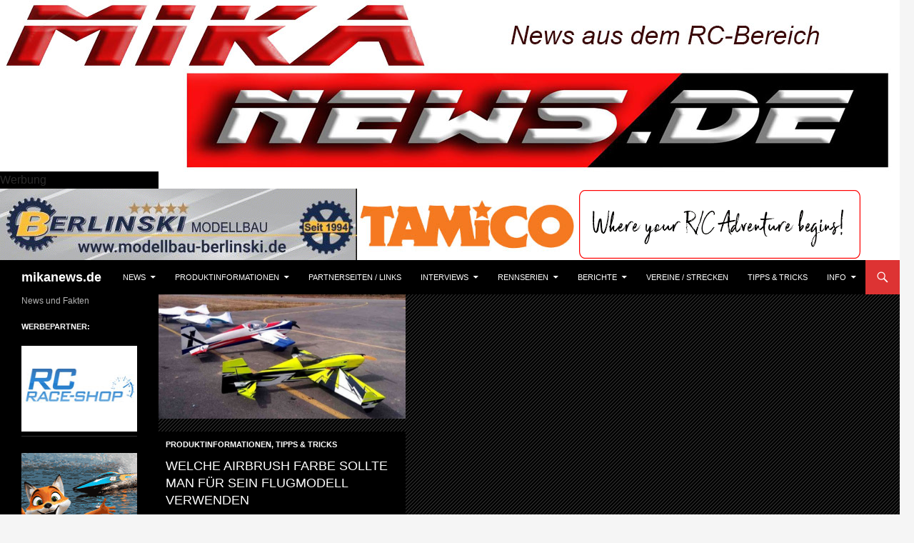

--- FILE ---
content_type: text/html; charset=UTF-8
request_url: http://mikanews.de/impressum-2/
body_size: 22114
content:
<!DOCTYPE html>
<!--[if IE 7]>
<html class="ie ie7" lang="de">
<![endif]-->
<!--[if IE 8]>
<html class="ie ie8" lang="de">
<![endif]-->
<!--[if !(IE 7) & !(IE 8)]><!-->
<html lang="de">
<!--<![endif]-->
<head>
	<meta charset="UTF-8">
	<meta name="viewport" content="width=device-width, initial-scale=1.0">
	<meta name="facebook-domain-verification" content="nzydbr46778gsmi8oxehf5u9hu3lqz" />
	<title>mikanews.de | News und Fakten</title>
	<link rel="profile" href="https://gmpg.org/xfn/11">
	<link rel="pingback" href="http://mikanews.de/xmlrpc.php">
	<!--[if lt IE 9]>
	<script src="http://mikanews.de/wp-content/themes/twentyfourteen/js/html5.js?ver=3.7.0"></script>
	<![endif]-->
	
	  <meta name='robots' content='max-image-preview:large' />
<link rel='dns-prefetch' href='//stats.wp.com' />
<link rel='dns-prefetch' href='//v0.wordpress.com' />
<link rel="alternate" type="application/rss+xml" title="mikanews.de &raquo; Feed" href="https://mikanews.de/?feed=rss2" />
<link rel="alternate" type="application/rss+xml" title="mikanews.de &raquo; Kommentar-Feed" href="https://mikanews.de/?feed=comments-rss2" />
<style id='wp-img-auto-sizes-contain-inline-css'>
img:is([sizes=auto i],[sizes^="auto," i]){contain-intrinsic-size:3000px 1500px}
/*# sourceURL=wp-img-auto-sizes-contain-inline-css */
</style>
<link rel='stylesheet' id='twentyfourteen-jetpack-css' href='http://mikanews.de/wp-content/plugins/jetpack/modules/theme-tools/compat/twentyfourteen.css?ver=15.3.1' media='all' />
<style id='wp-emoji-styles-inline-css'>

	img.wp-smiley, img.emoji {
		display: inline !important;
		border: none !important;
		box-shadow: none !important;
		height: 1em !important;
		width: 1em !important;
		margin: 0 0.07em !important;
		vertical-align: -0.1em !important;
		background: none !important;
		padding: 0 !important;
	}
/*# sourceURL=wp-emoji-styles-inline-css */
</style>
<style id='wp-block-library-inline-css'>
:root{--wp-block-synced-color:#7a00df;--wp-block-synced-color--rgb:122,0,223;--wp-bound-block-color:var(--wp-block-synced-color);--wp-editor-canvas-background:#ddd;--wp-admin-theme-color:#007cba;--wp-admin-theme-color--rgb:0,124,186;--wp-admin-theme-color-darker-10:#006ba1;--wp-admin-theme-color-darker-10--rgb:0,107,160.5;--wp-admin-theme-color-darker-20:#005a87;--wp-admin-theme-color-darker-20--rgb:0,90,135;--wp-admin-border-width-focus:2px}@media (min-resolution:192dpi){:root{--wp-admin-border-width-focus:1.5px}}.wp-element-button{cursor:pointer}:root .has-very-light-gray-background-color{background-color:#eee}:root .has-very-dark-gray-background-color{background-color:#313131}:root .has-very-light-gray-color{color:#eee}:root .has-very-dark-gray-color{color:#313131}:root .has-vivid-green-cyan-to-vivid-cyan-blue-gradient-background{background:linear-gradient(135deg,#00d084,#0693e3)}:root .has-purple-crush-gradient-background{background:linear-gradient(135deg,#34e2e4,#4721fb 50%,#ab1dfe)}:root .has-hazy-dawn-gradient-background{background:linear-gradient(135deg,#faaca8,#dad0ec)}:root .has-subdued-olive-gradient-background{background:linear-gradient(135deg,#fafae1,#67a671)}:root .has-atomic-cream-gradient-background{background:linear-gradient(135deg,#fdd79a,#004a59)}:root .has-nightshade-gradient-background{background:linear-gradient(135deg,#330968,#31cdcf)}:root .has-midnight-gradient-background{background:linear-gradient(135deg,#020381,#2874fc)}:root{--wp--preset--font-size--normal:16px;--wp--preset--font-size--huge:42px}.has-regular-font-size{font-size:1em}.has-larger-font-size{font-size:2.625em}.has-normal-font-size{font-size:var(--wp--preset--font-size--normal)}.has-huge-font-size{font-size:var(--wp--preset--font-size--huge)}.has-text-align-center{text-align:center}.has-text-align-left{text-align:left}.has-text-align-right{text-align:right}.has-fit-text{white-space:nowrap!important}#end-resizable-editor-section{display:none}.aligncenter{clear:both}.items-justified-left{justify-content:flex-start}.items-justified-center{justify-content:center}.items-justified-right{justify-content:flex-end}.items-justified-space-between{justify-content:space-between}.screen-reader-text{border:0;clip-path:inset(50%);height:1px;margin:-1px;overflow:hidden;padding:0;position:absolute;width:1px;word-wrap:normal!important}.screen-reader-text:focus{background-color:#ddd;clip-path:none;color:#444;display:block;font-size:1em;height:auto;left:5px;line-height:normal;padding:15px 23px 14px;text-decoration:none;top:5px;width:auto;z-index:100000}html :where(.has-border-color){border-style:solid}html :where([style*=border-top-color]){border-top-style:solid}html :where([style*=border-right-color]){border-right-style:solid}html :where([style*=border-bottom-color]){border-bottom-style:solid}html :where([style*=border-left-color]){border-left-style:solid}html :where([style*=border-width]){border-style:solid}html :where([style*=border-top-width]){border-top-style:solid}html :where([style*=border-right-width]){border-right-style:solid}html :where([style*=border-bottom-width]){border-bottom-style:solid}html :where([style*=border-left-width]){border-left-style:solid}html :where(img[class*=wp-image-]){height:auto;max-width:100%}:where(figure){margin:0 0 1em}html :where(.is-position-sticky){--wp-admin--admin-bar--position-offset:var(--wp-admin--admin-bar--height,0px)}@media screen and (max-width:600px){html :where(.is-position-sticky){--wp-admin--admin-bar--position-offset:0px}}

/*# sourceURL=wp-block-library-inline-css */
</style><style id='global-styles-inline-css'>
:root{--wp--preset--aspect-ratio--square: 1;--wp--preset--aspect-ratio--4-3: 4/3;--wp--preset--aspect-ratio--3-4: 3/4;--wp--preset--aspect-ratio--3-2: 3/2;--wp--preset--aspect-ratio--2-3: 2/3;--wp--preset--aspect-ratio--16-9: 16/9;--wp--preset--aspect-ratio--9-16: 9/16;--wp--preset--color--black: #000000;--wp--preset--color--cyan-bluish-gray: #abb8c3;--wp--preset--color--white: #fff;--wp--preset--color--pale-pink: #f78da7;--wp--preset--color--vivid-red: #cf2e2e;--wp--preset--color--luminous-vivid-orange: #ff6900;--wp--preset--color--luminous-vivid-amber: #fcb900;--wp--preset--color--light-green-cyan: #7bdcb5;--wp--preset--color--vivid-green-cyan: #00d084;--wp--preset--color--pale-cyan-blue: #8ed1fc;--wp--preset--color--vivid-cyan-blue: #0693e3;--wp--preset--color--vivid-purple: #9b51e0;--wp--preset--color--green: #dd3333;--wp--preset--color--dark-gray: #2b2b2b;--wp--preset--color--medium-gray: #767676;--wp--preset--color--light-gray: #f5f5f5;--wp--preset--gradient--vivid-cyan-blue-to-vivid-purple: linear-gradient(135deg,rgb(6,147,227) 0%,rgb(155,81,224) 100%);--wp--preset--gradient--light-green-cyan-to-vivid-green-cyan: linear-gradient(135deg,rgb(122,220,180) 0%,rgb(0,208,130) 100%);--wp--preset--gradient--luminous-vivid-amber-to-luminous-vivid-orange: linear-gradient(135deg,rgb(252,185,0) 0%,rgb(255,105,0) 100%);--wp--preset--gradient--luminous-vivid-orange-to-vivid-red: linear-gradient(135deg,rgb(255,105,0) 0%,rgb(207,46,46) 100%);--wp--preset--gradient--very-light-gray-to-cyan-bluish-gray: linear-gradient(135deg,rgb(238,238,238) 0%,rgb(169,184,195) 100%);--wp--preset--gradient--cool-to-warm-spectrum: linear-gradient(135deg,rgb(74,234,220) 0%,rgb(151,120,209) 20%,rgb(207,42,186) 40%,rgb(238,44,130) 60%,rgb(251,105,98) 80%,rgb(254,248,76) 100%);--wp--preset--gradient--blush-light-purple: linear-gradient(135deg,rgb(255,206,236) 0%,rgb(152,150,240) 100%);--wp--preset--gradient--blush-bordeaux: linear-gradient(135deg,rgb(254,205,165) 0%,rgb(254,45,45) 50%,rgb(107,0,62) 100%);--wp--preset--gradient--luminous-dusk: linear-gradient(135deg,rgb(255,203,112) 0%,rgb(199,81,192) 50%,rgb(65,88,208) 100%);--wp--preset--gradient--pale-ocean: linear-gradient(135deg,rgb(255,245,203) 0%,rgb(182,227,212) 50%,rgb(51,167,181) 100%);--wp--preset--gradient--electric-grass: linear-gradient(135deg,rgb(202,248,128) 0%,rgb(113,206,126) 100%);--wp--preset--gradient--midnight: linear-gradient(135deg,rgb(2,3,129) 0%,rgb(40,116,252) 100%);--wp--preset--font-size--small: 13px;--wp--preset--font-size--medium: 20px;--wp--preset--font-size--large: 36px;--wp--preset--font-size--x-large: 42px;--wp--preset--spacing--20: 0.44rem;--wp--preset--spacing--30: 0.67rem;--wp--preset--spacing--40: 1rem;--wp--preset--spacing--50: 1.5rem;--wp--preset--spacing--60: 2.25rem;--wp--preset--spacing--70: 3.38rem;--wp--preset--spacing--80: 5.06rem;--wp--preset--shadow--natural: 6px 6px 9px rgba(0, 0, 0, 0.2);--wp--preset--shadow--deep: 12px 12px 50px rgba(0, 0, 0, 0.4);--wp--preset--shadow--sharp: 6px 6px 0px rgba(0, 0, 0, 0.2);--wp--preset--shadow--outlined: 6px 6px 0px -3px rgb(255, 255, 255), 6px 6px rgb(0, 0, 0);--wp--preset--shadow--crisp: 6px 6px 0px rgb(0, 0, 0);}:where(.is-layout-flex){gap: 0.5em;}:where(.is-layout-grid){gap: 0.5em;}body .is-layout-flex{display: flex;}.is-layout-flex{flex-wrap: wrap;align-items: center;}.is-layout-flex > :is(*, div){margin: 0;}body .is-layout-grid{display: grid;}.is-layout-grid > :is(*, div){margin: 0;}:where(.wp-block-columns.is-layout-flex){gap: 2em;}:where(.wp-block-columns.is-layout-grid){gap: 2em;}:where(.wp-block-post-template.is-layout-flex){gap: 1.25em;}:where(.wp-block-post-template.is-layout-grid){gap: 1.25em;}.has-black-color{color: var(--wp--preset--color--black) !important;}.has-cyan-bluish-gray-color{color: var(--wp--preset--color--cyan-bluish-gray) !important;}.has-white-color{color: var(--wp--preset--color--white) !important;}.has-pale-pink-color{color: var(--wp--preset--color--pale-pink) !important;}.has-vivid-red-color{color: var(--wp--preset--color--vivid-red) !important;}.has-luminous-vivid-orange-color{color: var(--wp--preset--color--luminous-vivid-orange) !important;}.has-luminous-vivid-amber-color{color: var(--wp--preset--color--luminous-vivid-amber) !important;}.has-light-green-cyan-color{color: var(--wp--preset--color--light-green-cyan) !important;}.has-vivid-green-cyan-color{color: var(--wp--preset--color--vivid-green-cyan) !important;}.has-pale-cyan-blue-color{color: var(--wp--preset--color--pale-cyan-blue) !important;}.has-vivid-cyan-blue-color{color: var(--wp--preset--color--vivid-cyan-blue) !important;}.has-vivid-purple-color{color: var(--wp--preset--color--vivid-purple) !important;}.has-black-background-color{background-color: var(--wp--preset--color--black) !important;}.has-cyan-bluish-gray-background-color{background-color: var(--wp--preset--color--cyan-bluish-gray) !important;}.has-white-background-color{background-color: var(--wp--preset--color--white) !important;}.has-pale-pink-background-color{background-color: var(--wp--preset--color--pale-pink) !important;}.has-vivid-red-background-color{background-color: var(--wp--preset--color--vivid-red) !important;}.has-luminous-vivid-orange-background-color{background-color: var(--wp--preset--color--luminous-vivid-orange) !important;}.has-luminous-vivid-amber-background-color{background-color: var(--wp--preset--color--luminous-vivid-amber) !important;}.has-light-green-cyan-background-color{background-color: var(--wp--preset--color--light-green-cyan) !important;}.has-vivid-green-cyan-background-color{background-color: var(--wp--preset--color--vivid-green-cyan) !important;}.has-pale-cyan-blue-background-color{background-color: var(--wp--preset--color--pale-cyan-blue) !important;}.has-vivid-cyan-blue-background-color{background-color: var(--wp--preset--color--vivid-cyan-blue) !important;}.has-vivid-purple-background-color{background-color: var(--wp--preset--color--vivid-purple) !important;}.has-black-border-color{border-color: var(--wp--preset--color--black) !important;}.has-cyan-bluish-gray-border-color{border-color: var(--wp--preset--color--cyan-bluish-gray) !important;}.has-white-border-color{border-color: var(--wp--preset--color--white) !important;}.has-pale-pink-border-color{border-color: var(--wp--preset--color--pale-pink) !important;}.has-vivid-red-border-color{border-color: var(--wp--preset--color--vivid-red) !important;}.has-luminous-vivid-orange-border-color{border-color: var(--wp--preset--color--luminous-vivid-orange) !important;}.has-luminous-vivid-amber-border-color{border-color: var(--wp--preset--color--luminous-vivid-amber) !important;}.has-light-green-cyan-border-color{border-color: var(--wp--preset--color--light-green-cyan) !important;}.has-vivid-green-cyan-border-color{border-color: var(--wp--preset--color--vivid-green-cyan) !important;}.has-pale-cyan-blue-border-color{border-color: var(--wp--preset--color--pale-cyan-blue) !important;}.has-vivid-cyan-blue-border-color{border-color: var(--wp--preset--color--vivid-cyan-blue) !important;}.has-vivid-purple-border-color{border-color: var(--wp--preset--color--vivid-purple) !important;}.has-vivid-cyan-blue-to-vivid-purple-gradient-background{background: var(--wp--preset--gradient--vivid-cyan-blue-to-vivid-purple) !important;}.has-light-green-cyan-to-vivid-green-cyan-gradient-background{background: var(--wp--preset--gradient--light-green-cyan-to-vivid-green-cyan) !important;}.has-luminous-vivid-amber-to-luminous-vivid-orange-gradient-background{background: var(--wp--preset--gradient--luminous-vivid-amber-to-luminous-vivid-orange) !important;}.has-luminous-vivid-orange-to-vivid-red-gradient-background{background: var(--wp--preset--gradient--luminous-vivid-orange-to-vivid-red) !important;}.has-very-light-gray-to-cyan-bluish-gray-gradient-background{background: var(--wp--preset--gradient--very-light-gray-to-cyan-bluish-gray) !important;}.has-cool-to-warm-spectrum-gradient-background{background: var(--wp--preset--gradient--cool-to-warm-spectrum) !important;}.has-blush-light-purple-gradient-background{background: var(--wp--preset--gradient--blush-light-purple) !important;}.has-blush-bordeaux-gradient-background{background: var(--wp--preset--gradient--blush-bordeaux) !important;}.has-luminous-dusk-gradient-background{background: var(--wp--preset--gradient--luminous-dusk) !important;}.has-pale-ocean-gradient-background{background: var(--wp--preset--gradient--pale-ocean) !important;}.has-electric-grass-gradient-background{background: var(--wp--preset--gradient--electric-grass) !important;}.has-midnight-gradient-background{background: var(--wp--preset--gradient--midnight) !important;}.has-small-font-size{font-size: var(--wp--preset--font-size--small) !important;}.has-medium-font-size{font-size: var(--wp--preset--font-size--medium) !important;}.has-large-font-size{font-size: var(--wp--preset--font-size--large) !important;}.has-x-large-font-size{font-size: var(--wp--preset--font-size--x-large) !important;}
/*# sourceURL=global-styles-inline-css */
</style>

<style id='classic-theme-styles-inline-css'>
/*! This file is auto-generated */
.wp-block-button__link{color:#fff;background-color:#32373c;border-radius:9999px;box-shadow:none;text-decoration:none;padding:calc(.667em + 2px) calc(1.333em + 2px);font-size:1.125em}.wp-block-file__button{background:#32373c;color:#fff;text-decoration:none}
/*# sourceURL=/wp-includes/css/classic-themes.min.css */
</style>
<link rel='stylesheet' id='ngg_trigger_buttons-css' href='https://mikanews.de/wp-content/plugins/nextgen-gallery/static/GalleryDisplay/trigger_buttons.css?ver=3.59.12' media='all' />
<link rel='stylesheet' id='simplelightbox-0-css' href='https://mikanews.de/wp-content/plugins/nextgen-gallery/static/Lightbox/simplelightbox/simple-lightbox.css?ver=3.59.12' media='all' />
<link rel='stylesheet' id='fontawesome_v4_shim_style-css' href='https://mikanews.de/wp-content/plugins/nextgen-gallery/static/FontAwesome/css/v4-shims.min.css?ver=6.9' media='all' />
<link rel='stylesheet' id='fontawesome-css' href='https://mikanews.de/wp-content/plugins/nextgen-gallery/static/FontAwesome/css/all.min.css?ver=6.9' media='all' />
<link rel='stylesheet' id='nextgen_basic_imagebrowser_style-css' href='https://mikanews.de/wp-content/plugins/nextgen-gallery/static/ImageBrowser/style.css?ver=3.59.12' media='all' />
<link rel='stylesheet' id='nextgen_pagination_style-css' href='https://mikanews.de/wp-content/plugins/nextgen-gallery/static/GalleryDisplay/pagination_style.css?ver=3.59.12' media='all' />
<link rel='stylesheet' id='nextgen_basic_thumbnails_style-css' href='https://mikanews.de/wp-content/plugins/nextgen-gallery/static/Thumbnails/nextgen_basic_thumbnails.css?ver=3.59.12' media='all' />
<link rel='stylesheet' id='wp-lightbox-2.min.css-css' href='http://mikanews.de/wp-content/plugins/wp-lightbox-2/styles/lightbox.min.css?ver=1.3.4' media='all' />
<link rel='stylesheet' id='twentyfourteen-lato-css' href='http://mikanews.de/wp-content/themes/twentyfourteen/fonts/font-lato.css?ver=20230328' media='all' />
<link rel='stylesheet' id='genericons-css' href='http://mikanews.de/wp-content/plugins/jetpack/_inc/genericons/genericons/genericons.css?ver=3.1' media='all' />
<link rel='stylesheet' id='twentyfourteen-style-css' href='http://mikanews.de/wp-content/themes/twentyfourteen/style.css?ver=20250415' media='all' />
<link rel='stylesheet' id='twentyfourteen-block-style-css' href='http://mikanews.de/wp-content/themes/twentyfourteen/css/blocks.css?ver=20240708' media='all' />
<link rel='stylesheet' id='taxopress-frontend-css-css' href='http://mikanews.de/wp-content/plugins/simple-tags/assets/frontend/css/frontend.css?ver=3.38.0' media='all' />
<style id='jetpack_facebook_likebox-inline-css'>
.widget_facebook_likebox {
	overflow: hidden;
}

/*# sourceURL=http://mikanews.de/wp-content/plugins/jetpack/modules/widgets/facebook-likebox/style.css */
</style>
<script src="http://mikanews.de/wp-includes/js/jquery/jquery.min.js?ver=3.7.1" id="jquery-core-js"></script>
<script src="http://mikanews.de/wp-includes/js/jquery/jquery-migrate.min.js?ver=3.4.1" id="jquery-migrate-js"></script>
<script id="photocrati_ajax-js-extra">
var photocrati_ajax = {"url":"http://mikanews.de/index.php?photocrati_ajax=1","rest_url":"https://mikanews.de/index.php?rest_route=/","wp_home_url":"https://mikanews.de/index.php","wp_site_url":"http://mikanews.de/index.php","wp_root_url":"https://mikanews.de/index.php","wp_plugins_url":"http://mikanews.de/wp-content/plugins","wp_content_url":"http://mikanews.de/wp-content","wp_includes_url":"http://mikanews.de/wp-includes/","ngg_param_slug":"nggallery","rest_nonce":"23236d71ba"};
//# sourceURL=photocrati_ajax-js-extra
</script>
<script src="https://mikanews.de/wp-content/plugins/nextgen-gallery/static/Legacy/ajax.min.js?ver=3.59.12" id="photocrati_ajax-js"></script>
<script src="https://mikanews.de/wp-content/plugins/nextgen-gallery/static/FontAwesome/js/v4-shims.min.js?ver=5.3.1" id="fontawesome_v4_shim-js"></script>
<script defer crossorigin="anonymous" data-auto-replace-svg="false" data-keep-original-source="false" data-search-pseudo-elements src="https://mikanews.de/wp-content/plugins/nextgen-gallery/static/FontAwesome/js/all.min.js?ver=5.3.1" id="fontawesome-js"></script>
<script src="https://mikanews.de/wp-content/plugins/nextgen-gallery/static/Thumbnails/nextgen_basic_thumbnails.js?ver=3.59.12" id="nextgen_basic_thumbnails_script-js"></script>
<script src="https://mikanews.de/wp-content/plugins/nextgen-gallery/static/Thumbnails/ajax_pagination.js?ver=3.59.12" id="nextgen-basic-thumbnails-ajax-pagination-js"></script>
<script src="http://mikanews.de/wp-content/themes/twentyfourteen/js/functions.js?ver=20230526" id="twentyfourteen-script-js" defer data-wp-strategy="defer"></script>
<script src="http://mikanews.de/wp-content/plugins/simple-tags/assets/frontend/js/frontend.js?ver=3.38.0" id="taxopress-frontend-js-js"></script>
<link rel="https://api.w.org/" href="https://mikanews.de/index.php?rest_route=/" /><link rel="EditURI" type="application/rsd+xml" title="RSD" href="https://mikanews.de/xmlrpc.php?rsd" />
<meta name="generator" content="WordPress 6.9" />
<link rel='shortlink' href='https://wp.me/6wBBU' />
<style>
		#category-posts-4-internal ul {padding: 0;}
#category-posts-4-internal .cat-post-item img {max-width: initial; max-height: initial; margin: initial;}
#category-posts-4-internal .cat-post-author {margin-bottom: 0;}
#category-posts-4-internal .cat-post-thumbnail {margin: 5px 10px 5px 0;}
#category-posts-4-internal .cat-post-item:before {content: ""; clear: both;}
#category-posts-4-internal .cat-post-excerpt-more {display: inline-block;}
#category-posts-4-internal .cat-post-item {list-style: none; margin: 3px 0 10px; padding: 3px 0;}
#category-posts-4-internal .cat-post-current .cat-post-title {font-weight: bold; text-transform: uppercase;}
#category-posts-4-internal [class*=cat-post-tax] {font-size: 0.85em;}
#category-posts-4-internal [class*=cat-post-tax] * {display:inline-block;}
#category-posts-4-internal .cat-post-item:after {content: ""; display: table;	clear: both;}
#category-posts-4-internal .cat-post-item .cat-post-title {overflow: hidden;text-overflow: ellipsis;white-space: initial;display: -webkit-box;-webkit-line-clamp: 2;-webkit-box-orient: vertical;padding-bottom: 0 !important;}
#category-posts-4-internal .cat-post-item:after {content: ""; display: table;	clear: both;}
#category-posts-4-internal .cat-post-thumbnail {display:block; float:left; margin:5px 10px 5px 0;}
#category-posts-4-internal .cat-post-crop {overflow:hidden;display:block;}
#category-posts-4-internal p {margin:5px 0 0 0}
#category-posts-4-internal li > div {margin:5px 0 0 0; clear:both;}
#category-posts-4-internal .dashicons {vertical-align:middle;}
#category-posts-4-internal .cat-post-thumbnail .cat-post-crop img {object-fit: cover; max-width: 100%; display: block;}
#category-posts-4-internal .cat-post-thumbnail .cat-post-crop-not-supported img {width: 100%;}
#category-posts-4-internal .cat-post-thumbnail {max-width:100%;}
#category-posts-4-internal .cat-post-item img {margin: initial;}
#category-posts-2-internal ul {padding: 0;}
#category-posts-2-internal .cat-post-item img {max-width: initial; max-height: initial; margin: initial;}
#category-posts-2-internal .cat-post-author {margin-bottom: 0;}
#category-posts-2-internal .cat-post-thumbnail {margin: 5px 10px 5px 0;}
#category-posts-2-internal .cat-post-item:before {content: ""; clear: both;}
#category-posts-2-internal .cat-post-excerpt-more {display: inline-block;}
#category-posts-2-internal .cat-post-item {list-style: none; margin: 3px 0 10px; padding: 3px 0;}
#category-posts-2-internal .cat-post-current .cat-post-title {font-weight: bold; text-transform: uppercase;}
#category-posts-2-internal [class*=cat-post-tax] {font-size: 0.85em;}
#category-posts-2-internal [class*=cat-post-tax] * {display:inline-block;}
#category-posts-2-internal .cat-post-item:after {content: ""; display: table;	clear: both;}
#category-posts-2-internal .cat-post-item .cat-post-title {overflow: hidden;text-overflow: ellipsis;white-space: initial;display: -webkit-box;-webkit-line-clamp: 2;-webkit-box-orient: vertical;padding-bottom: 0 !important;}
#category-posts-2-internal .cat-post-item:after {content: ""; display: table;	clear: both;}
#category-posts-2-internal .cat-post-thumbnail {display:block; float:left; margin:5px 10px 5px 0;}
#category-posts-2-internal .cat-post-crop {overflow:hidden;display:block;}
#category-posts-2-internal p {margin:5px 0 0 0}
#category-posts-2-internal li > div {margin:5px 0 0 0; clear:both;}
#category-posts-2-internal .dashicons {vertical-align:middle;}
#category-posts-2-internal .cat-post-thumbnail .cat-post-crop img {object-fit: cover; max-width: 100%; display: block;}
#category-posts-2-internal .cat-post-thumbnail .cat-post-crop-not-supported img {width: 100%;}
#category-posts-2-internal .cat-post-thumbnail {max-width:100%;}
#category-posts-2-internal .cat-post-item img {margin: initial;}
</style>
		<style id="fourteen-colors" type="text/css">
		/* Custom accent color. */
		button,
		.button,
		.contributor-posts-link,
		input[type="button"],
		input[type="reset"],
		input[type="submit"],
		.search-toggle,
		.hentry .mejs-controls .mejs-time-rail .mejs-time-current,
		.widget .mejs-controls .mejs-time-rail .mejs-time-current,
		.hentry .mejs-overlay:hover .mejs-overlay-button,
		.widget .mejs-overlay:hover .mejs-overlay-button,
		.widget button,
		.widget .button,
		.widget input[type="button"],
		.widget input[type="reset"],
		.widget input[type="submit"],
		.widget_calendar tbody a,
		.content-sidebar .widget input[type="button"],
		.content-sidebar .widget input[type="reset"],
		.content-sidebar .widget input[type="submit"],
		.slider-control-paging .slider-active:before,
		.slider-control-paging .slider-active:hover:before,
		.slider-direction-nav a:hover,
		.ie8 .primary-navigation ul ul,
		.ie8 .secondary-navigation ul ul,
		.ie8 .primary-navigation li:hover > a,
		.ie8 .primary-navigation li.focus > a,
		.ie8 .secondary-navigation li:hover > a,
		.ie8 .secondary-navigation li.focus > a,
		.wp-block-file .wp-block-file__button,
		.wp-block-button__link,
		.has-green-background-color {
			background-color: #dd3333;
		}

		.site-navigation a:hover,
		.is-style-outline .wp-block-button__link:not(.has-text-color),
		.has-green-color {
			color: #dd3333;
		}

		::-moz-selection {
			background: #dd3333;
		}

		::selection {
			background: #dd3333;
		}

		.paging-navigation .page-numbers.current {
			border-color: #dd3333;
		}

		@media screen and (min-width: 782px) {
			.primary-navigation li:hover > a,
			.primary-navigation li.focus > a,
			.primary-navigation ul ul {
				background-color: #dd3333;
			}
		}

		@media screen and (min-width: 1008px) {
			.secondary-navigation li:hover > a,
			.secondary-navigation li.focus > a,
			.secondary-navigation ul ul {
				background-color: #dd3333;
			}
		}
	
			.contributor-posts-link,
			button,
			.button,
			input[type="button"],
			input[type="reset"],
			input[type="submit"],
			.search-toggle:before,
			.hentry .mejs-overlay:hover .mejs-overlay-button,
			.widget .mejs-overlay:hover .mejs-overlay-button,
			.widget button,
			.widget .button,
			.widget input[type="button"],
			.widget input[type="reset"],
			.widget input[type="submit"],
			.widget_calendar tbody a,
			.widget_calendar tbody a:hover,
			.site-footer .widget_calendar tbody a,
			.content-sidebar .widget input[type="button"],
			.content-sidebar .widget input[type="reset"],
			.content-sidebar .widget input[type="submit"],
			button:hover,
			button:focus,
			.button:hover,
			.button:focus,
			.widget a.button:hover,
			.widget a.button:focus,
			.widget a.button:active,
			.content-sidebar .widget a.button,
			.content-sidebar .widget a.button:hover,
			.content-sidebar .widget a.button:focus,
			.content-sidebar .widget a.button:active,
			.contributor-posts-link:hover,
			.contributor-posts-link:active,
			input[type="button"]:hover,
			input[type="button"]:focus,
			input[type="reset"]:hover,
			input[type="reset"]:focus,
			input[type="submit"]:hover,
			input[type="submit"]:focus,
			.slider-direction-nav a:hover:before {
				color: #fff;
			}

			@media screen and (min-width: 782px) {
				.primary-navigation ul ul a,
				.primary-navigation li:hover > a,
				.primary-navigation li.focus > a,
				.primary-navigation ul ul {
					color: #fff;
				}
			}

			@media screen and (min-width: 1008px) {
				.secondary-navigation ul ul a,
				.secondary-navigation li:hover > a,
				.secondary-navigation li.focus > a,
				.secondary-navigation ul ul {
					color: #fff;
				}
			}
		
		/* Generated variants of custom accent color. */
		a,
		.content-sidebar .widget a {
			color: #dd3333;
		}

		.contributor-posts-link:hover,
		.button:hover,
		.button:focus,
		.slider-control-paging a:hover:before,
		.search-toggle:hover,
		.search-toggle.active,
		.search-box,
		.widget_calendar tbody a:hover,
		button:hover,
		button:focus,
		input[type="button"]:hover,
		input[type="button"]:focus,
		input[type="reset"]:hover,
		input[type="reset"]:focus,
		input[type="submit"]:hover,
		input[type="submit"]:focus,
		.widget button:hover,
		.widget .button:hover,
		.widget button:focus,
		.widget .button:focus,
		.widget input[type="button"]:hover,
		.widget input[type="button"]:focus,
		.widget input[type="reset"]:hover,
		.widget input[type="reset"]:focus,
		.widget input[type="submit"]:hover,
		.widget input[type="submit"]:focus,
		.content-sidebar .widget input[type="button"]:hover,
		.content-sidebar .widget input[type="button"]:focus,
		.content-sidebar .widget input[type="reset"]:hover,
		.content-sidebar .widget input[type="reset"]:focus,
		.content-sidebar .widget input[type="submit"]:hover,
		.content-sidebar .widget input[type="submit"]:focus,
		.ie8 .primary-navigation ul ul a:hover,
		.ie8 .primary-navigation ul ul li.focus > a,
		.ie8 .secondary-navigation ul ul a:hover,
		.ie8 .secondary-navigation ul ul li.focus > a,
		.wp-block-file .wp-block-file__button:hover,
		.wp-block-file .wp-block-file__button:focus,
		.wp-block-button__link:not(.has-text-color):hover,
		.wp-block-button__link:not(.has-text-color):focus,
		.is-style-outline .wp-block-button__link:not(.has-text-color):hover,
		.is-style-outline .wp-block-button__link:not(.has-text-color):focus {
			background-color: #fa5050;
		}

		.featured-content a:hover,
		.featured-content .entry-title a:hover,
		.widget a:hover,
		.widget-title a:hover,
		.widget_twentyfourteen_ephemera .entry-meta a:hover,
		.hentry .mejs-controls .mejs-button button:hover,
		.widget .mejs-controls .mejs-button button:hover,
		.site-info a:hover,
		.featured-content a:hover,
		.wp-block-latest-comments_comment-meta a:hover,
		.wp-block-latest-comments_comment-meta a:focus {
			color: #fa5050;
		}

		a:active,
		a:hover,
		.entry-title a:hover,
		.entry-meta a:hover,
		.cat-links a:hover,
		.entry-content .edit-link a:hover,
		.post-navigation a:hover,
		.image-navigation a:hover,
		.comment-author a:hover,
		.comment-list .pingback a:hover,
		.comment-list .trackback a:hover,
		.comment-metadata a:hover,
		.comment-reply-title small a:hover,
		.content-sidebar .widget a:hover,
		.content-sidebar .widget .widget-title a:hover,
		.content-sidebar .widget_twentyfourteen_ephemera .entry-meta a:hover {
			color: #fa5050;
		}

		.page-links a:hover,
		.paging-navigation a:hover {
			border-color: #fa5050;
		}

		.entry-meta .tag-links a:hover:before {
			border-right-color: #fa5050;
		}

		.page-links a:hover,
		.entry-meta .tag-links a:hover {
			background-color: #fa5050;
		}

		@media screen and (min-width: 782px) {
			.primary-navigation ul ul a:hover,
			.primary-navigation ul ul li.focus > a {
				background-color: #fa5050;
			}
		}

		@media screen and (min-width: 1008px) {
			.secondary-navigation ul ul a:hover,
			.secondary-navigation ul ul li.focus > a {
				background-color: #fa5050;
			}
		}

		button:active,
		.button:active,
		.contributor-posts-link:active,
		input[type="button"]:active,
		input[type="reset"]:active,
		input[type="submit"]:active,
		.widget input[type="button"]:active,
		.widget input[type="reset"]:active,
		.widget input[type="submit"]:active,
		.content-sidebar .widget input[type="button"]:active,
		.content-sidebar .widget input[type="reset"]:active,
		.content-sidebar .widget input[type="submit"]:active,
		.wp-block-file .wp-block-file__button:active,
		.wp-block-button__link:active {
			background-color: #ff6464;
		}

		.site-navigation .current_page_item > a,
		.site-navigation .current_page_ancestor > a,
		.site-navigation .current-menu-item > a,
		.site-navigation .current-menu-ancestor > a {
			color: #ff6464;
		}
	</style>	<style>img#wpstats{display:none}</style>
		
<style type="text/css"></style>

<!-- Jetpack Open Graph Tags -->
<meta property="og:type" content="website" />
<meta property="og:title" content="mikanews.de" />
<meta property="og:description" content="News und Fakten" />
<meta property="og:url" content="https://mikanews.de/" />
<meta property="og:site_name" content="mikanews.de" />
<meta property="og:image" content="https://mikanews.de/wp-content/uploads/2016/03/cropped-Logo_mikanews_300_150.jpg" />
<meta property="og:image:width" content="512" />
<meta property="og:image:height" content="512" />
<meta property="og:image:alt" content="" />
<meta property="og:locale" content="de_DE" />

<!-- End Jetpack Open Graph Tags -->
<style>
.synved-social-resolution-single {
display: inline-block;
}
.synved-social-resolution-normal {
display: inline-block;
}
.synved-social-resolution-hidef {
display: none;
}

@media only screen and (min--moz-device-pixel-ratio: 2),
only screen and (-o-min-device-pixel-ratio: 2/1),
only screen and (-webkit-min-device-pixel-ratio: 2),
only screen and (min-device-pixel-ratio: 2),
only screen and (min-resolution: 2dppx),
only screen and (min-resolution: 192dpi) {
	.synved-social-resolution-normal {
	display: none;
	}
	.synved-social-resolution-hidef {
	display: inline-block;
	}
}
</style><link rel="icon" href="https://mikanews.de/wp-content/uploads/2016/03/cropped-Logo_mikanews_300_150-32x32.jpg" sizes="32x32" />
<link rel="icon" href="https://mikanews.de/wp-content/uploads/2016/03/cropped-Logo_mikanews_300_150-192x192.jpg" sizes="192x192" />
<link rel="apple-touch-icon" href="https://mikanews.de/wp-content/uploads/2016/03/cropped-Logo_mikanews_300_150-180x180.jpg" />
<meta name="msapplication-TileImage" content="https://mikanews.de/wp-content/uploads/2016/03/cropped-Logo_mikanews_300_150-270x270.jpg" />
		<style id="wp-custom-css">
			/*
Willkommen bei den Individuellen CSS

Wie es funktioniert, steht unter http://wp.me/PEmnE-Bt
*/		</style>
		</head>

<body class="home blog wp-embed-responsive wp-theme-twentyfourteen metaslider-plugin group-blog header-image list-view footer-widgets grid">
<a class="screen-reader-text skip-link" href="#content">
	Zum Inhalt springen</a>
	
	
<div id="page" class="hfeed site">
			<div id="site-header">
		<a href="https://mikanews.de/" rel="home" aria-current="page">
			<img src="http://mikanews.de/wp-content/uploads/2016/01/Headerbild_mikanews_gestreckt.jpg" width="1260" height="240" alt="mikanews.de" decoding="async" fetchpriority="high" />		</a>
				  
	Werbung
<div>
	
	<a href="https://www.modellbau-berlinski.de/" title="Berlinski Modellbau" und " target="_new" align="left"><img src="https://mikanews.de/wp-content/uploads/2024/04/Logo_Berlinksi-500.gif" width="500" height="100"  /></a> 

<a href="https://tamico.de/" title="Tamico" und " target="_new" align="right"><img src="https://mikanews.de/wp-content/uploads/2025/09/MikaNews_Tamico_Banner_300100.jpg
" width="300" height="100"  /></a>

<a href="https://www.speedshop24.com?mika=1" title="2-Speedshop" und " target="_new" align="right"><img src="http://mikanews.de/wp-content/uploads/2021/12/Mikanews_GIF_400x100.gif
" width="400" height="100"  /></a>			  
						  
						  </div></div>
						  
						  
	<header id="masthead" class="site-header">
		<div class="header-main">
			<h1 class="site-title"><a href="https://mikanews.de/" rel="home" aria-current="page">mikanews.de</a></h1>

			<div class="search-toggle">
				<a href="#search-container" class="screen-reader-text" aria-expanded="false" aria-controls="search-container">
					Suchen				</a>
			</div>

			<nav id="primary-navigation" class="site-navigation primary-navigation">
				<button class="menu-toggle">Primäres Menü</button>
				<div class="menu-navigationsleiste-container"><ul id="primary-menu" class="nav-menu"><li id="menu-item-9870" class="menu-item menu-item-type-taxonomy menu-item-object-category menu-item-has-children menu-item-9870"><a href="https://mikanews.de/?cat=723">News</a>
<ul class="sub-menu">
	<li id="menu-item-72815" class="menu-item menu-item-type-taxonomy menu-item-object-category menu-item-72815"><a href="https://mikanews.de/?cat=3473">Made in Germany</a></li>
	<li id="menu-item-2558" class="menu-item menu-item-type-taxonomy menu-item-object-category menu-item-2558"><a href="https://mikanews.de/?cat=145">Events</a></li>
	<li id="menu-item-100662" class="menu-item menu-item-type-taxonomy menu-item-object-category menu-item-100662"><a href="https://mikanews.de/?cat=4671">Fahrerwechsel</a></li>
	<li id="menu-item-16750" class="menu-item menu-item-type-post_type menu-item-object-page menu-item-16750"><a href="https://mikanews.de/?page_id=16748">Termine</a></li>
</ul>
</li>
<li id="menu-item-17" class="menu-item menu-item-type-taxonomy menu-item-object-category menu-item-has-children menu-item-17"><a href="https://mikanews.de/?cat=2">Produktinformationen</a>
<ul class="sub-menu">
	<li id="menu-item-171918" class="menu-item menu-item-type-taxonomy menu-item-object-category menu-item-171918"><a href="https://mikanews.de/?cat=7128">Crawler</a></li>
	<li id="menu-item-292037" class="menu-item menu-item-type-post_type menu-item-object-page menu-item-has-children menu-item-292037"><a href="https://mikanews.de/?page_id=292032">Funktionsmodellbau</a>
	<ul class="sub-menu">
		<li id="menu-item-270430" class="menu-item menu-item-type-taxonomy menu-item-object-category menu-item-270430"><a href="https://mikanews.de/?cat=11229">Trucker Ecke</a></li>
	</ul>
</li>
	<li id="menu-item-35492" class="menu-item menu-item-type-taxonomy menu-item-object-category menu-item-35492"><a href="https://mikanews.de/?cat=2222">Drifter</a></li>
	<li id="menu-item-22373" class="menu-item menu-item-type-custom menu-item-object-custom menu-item-22373"><a href="http://mikanews.net/rc/">Flug &#038; Boot</a></li>
	<li id="menu-item-2931" class="menu-item menu-item-type-taxonomy menu-item-object-category menu-item-2931"><a href="https://mikanews.de/?cat=229">Elektro</a></li>
	<li id="menu-item-2932" class="menu-item menu-item-type-taxonomy menu-item-object-category menu-item-2932"><a href="https://mikanews.de/?cat=230">Verbrenner</a></li>
</ul>
</li>
<li id="menu-item-370917" class="menu-item menu-item-type-post_type menu-item-object-page menu-item-370917"><a href="https://mikanews.de/?page_id=370722">Partnerseiten / Links</a></li>
<li id="menu-item-25467" class="menu-item menu-item-type-taxonomy menu-item-object-category menu-item-has-children menu-item-25467"><a href="https://mikanews.de/?cat=1654">Interviews</a>
<ul class="sub-menu">
	<li id="menu-item-122162" class="menu-item menu-item-type-taxonomy menu-item-object-category menu-item-122162"><a href="https://mikanews.de/?cat=1654">Interviews</a></li>
	<li id="menu-item-42469" class="menu-item menu-item-type-taxonomy menu-item-object-category menu-item-42469"><a href="https://mikanews.de/?cat=2354">MIM Mädels im Modellbau</a></li>
	<li id="menu-item-122161" class="menu-item menu-item-type-taxonomy menu-item-object-category menu-item-122161"><a href="https://mikanews.de/?cat=5653">KIM Kids im Modellbau</a></li>
</ul>
</li>
<li id="menu-item-199444" class="menu-item menu-item-type-taxonomy menu-item-object-category menu-item-has-children menu-item-199444"><a href="https://mikanews.de/?cat=8013">Rennserien</a>
<ul class="sub-menu">
	<li id="menu-item-199445" class="menu-item menu-item-type-taxonomy menu-item-object-category menu-item-has-children menu-item-199445"><a href="https://mikanews.de/?cat=8011">Berlin Winter Series</a>
	<ul class="sub-menu">
		<li id="menu-item-199451" class="menu-item menu-item-type-post_type menu-item-object-page menu-item-has-children menu-item-199451"><a href="https://mikanews.de/?page_id=199448">Berlin Winter Series – Die Onroad-Rennserie im Berliner Raum</a>
		<ul class="sub-menu">
			<li id="menu-item-229903" class="menu-item menu-item-type-post_type menu-item-object-page menu-item-229903"><a href="https://mikanews.de/?page_id=229898">Renntermine der Berlin Winter Series</a></li>
			<li id="menu-item-229917" class="menu-item menu-item-type-post_type menu-item-object-page menu-item-229917"><a href="https://mikanews.de/?page_id=229915">Die Klassen der Berlin Winter Series</a></li>
			<li id="menu-item-229910" class="menu-item menu-item-type-post_type menu-item-object-page menu-item-229910"><a href="https://mikanews.de/?page_id=229904">Reglement der Berlin Winter Series</a></li>
			<li id="menu-item-231757" class="menu-item menu-item-type-post_type menu-item-object-page menu-item-231757"><a href="https://mikanews.de/?page_id=231740">RENNERGEBNISSE DER BERLIN WINTER SERIES</a></li>
		</ul>
</li>
	</ul>
</li>
	<li id="menu-item-223106" class="menu-item menu-item-type-post_type menu-item-object-page menu-item-223106"><a href="https://mikanews.de/?page_id=223103">Arena 1/12 League – Die Rennserie für 1/12</a></li>
	<li id="menu-item-199446" class="menu-item menu-item-type-taxonomy menu-item-object-category menu-item-199446"><a href="https://mikanews.de/?cat=8012">Berliner Offroad Cup</a></li>
</ul>
</li>
<li id="menu-item-9864" class="menu-item menu-item-type-taxonomy menu-item-object-category menu-item-has-children menu-item-9864"><a href="https://mikanews.de/?cat=721">Berichte</a>
<ul class="sub-menu">
	<li id="menu-item-18" class="menu-item menu-item-type-taxonomy menu-item-object-category menu-item-18"><a href="https://mikanews.de/?cat=3">Rennberichte</a></li>
	<li id="menu-item-70594" class="menu-item menu-item-type-taxonomy menu-item-object-category menu-item-70594"><a href="https://mikanews.de/?cat=3425">Internationale Berichte</a></li>
	<li id="menu-item-19" class="menu-item menu-item-type-taxonomy menu-item-object-category menu-item-19"><a href="https://mikanews.de/?cat=4">Testberichte</a></li>
	<li id="menu-item-9865" class="menu-item menu-item-type-taxonomy menu-item-object-category menu-item-9865"><a href="https://mikanews.de/?cat=722">Chassisfokus</a></li>
</ul>
</li>
<li id="menu-item-21" class="menu-item menu-item-type-taxonomy menu-item-object-category menu-item-21"><a href="https://mikanews.de/?cat=5">Vereine / Strecken</a></li>
<li id="menu-item-6314" class="menu-item menu-item-type-taxonomy menu-item-object-category menu-item-6314"><a href="https://mikanews.de/?cat=548">Tipps &amp; Tricks</a></li>
<li id="menu-item-16" class="menu-item menu-item-type-taxonomy menu-item-object-category menu-item-has-children menu-item-16"><a href="https://mikanews.de/?cat=1">Info</a>
<ul class="sub-menu">
	<li id="menu-item-613" class="menu-item menu-item-type-post_type menu-item-object-page menu-item-613"><a href="https://mikanews.de/?page_id=334">Über uns</a></li>
	<li id="menu-item-15" class="menu-item menu-item-type-post_type menu-item-object-page menu-item-15"><a href="https://mikanews.de/?page_id=6">Kontakt</a></li>
	<li id="menu-item-25" class="menu-item menu-item-type-post_type menu-item-object-page menu-item-25"><a href="https://mikanews.de/?page_id=22">Impressum</a></li>
	<li id="menu-item-13" class="menu-item menu-item-type-post_type menu-item-object-page menu-item-13"><a href="https://mikanews.de/?page_id=8">Datenschutz</a></li>
	<li id="menu-item-14" class="menu-item menu-item-type-post_type menu-item-object-page menu-item-14"><a href="https://mikanews.de/?page_id=10">Disclaimer</a></li>
	<li id="menu-item-3412" class="menu-item menu-item-type-post_type menu-item-object-page menu-item-3412"><a href="https://mikanews.de/?page_id=1445">Cookies</a></li>
	<li id="menu-item-7204" class="menu-item menu-item-type-post_type menu-item-object-page menu-item-7204"><a href="https://mikanews.de/?page_id=7202">Links</a></li>
</ul>
</li>
</ul></div>			</nav>
		</div>

		<div id="search-container" class="search-box-wrapper hide">
			<div class="search-box">
				<form role="search" method="get" class="search-form" action="https://mikanews.de/">
				<label>
					<span class="screen-reader-text">Suche nach:</span>
					<input type="search" class="search-field" placeholder="Suchen …" value="" name="s" />
				</label>
				<input type="submit" class="search-submit" value="Suchen" />
			</form>			</div>
		</div>
	</header><!-- #masthead -->

	<div id="main" class="site-main">
</div>
<div id="main-content" class="main-content">


<div id="featured-content" class="featured-content">
	<div class="featured-content-inner">
	
<article id="post-392984" class="post-392984 post type-post status-publish format-standard has-post-thumbnail sticky hentry category-produktinformationen category-tippstricks tag-airbrush tag-rcnews tag-modellflug tag-airbrush-farbe tag-stardustcolors">
	<a class="post-thumbnail" href="https://mikanews.de/?p=392984">
	<img width="850" height="427" src="https://mikanews.de/wp-content/uploads/2025/11/Airbrush-Farbe-ferngesteuerte-Modelle.jpg" class="attachment-twentyfourteen-full-width size-twentyfourteen-full-width wp-post-image" alt="" decoding="async" srcset="https://mikanews.de/wp-content/uploads/2025/11/Airbrush-Farbe-ferngesteuerte-Modelle.jpg 850w, https://mikanews.de/wp-content/uploads/2025/11/Airbrush-Farbe-ferngesteuerte-Modelle-300x151.jpg 300w" sizes="(max-width: 850px) 100vw, 850px" />	</a>

	<header class="entry-header">
				<div class="entry-meta">
			<span class="cat-links"><a href="https://mikanews.de/?cat=2" rel="category">Produktinformationen</a>, <a href="https://mikanews.de/?cat=548" rel="category">Tipps &amp; Tricks</a></span>
		</div><!-- .entry-meta -->
		
		<h1 class="entry-title"><a href="https://mikanews.de/?p=392984" rel="bookmark">Welche Airbrush Farbe sollte man für sein Flugmodell verwenden</a></h1>	</header><!-- .entry-header -->
</article><!-- #post-392984 -->
	</div><!-- .featured-content-inner -->
</div><!-- #featured-content .featured-content -->

	<div id="primary" class="content-area">
		<div id="content" class="site-content" role="main">

		
<article id="post-394341" class="post-394341 post type-post status-publish format-standard has-post-thumbnail hentry category-events tag-mikanews tag-mika-news tag-rcnews tag-deutscher-minicar-club-e-v tag-gt1-12 tag-dm-praedikat">
	
	<a class="post-thumbnail" href="https://mikanews.de/?p=394341" aria-hidden="true">
			<img width="672" height="372" src="https://mikanews.de/wp-content/uploads/2025/12/DMC-NEWS-GT-672x372.jpg" class="attachment-post-thumbnail size-post-thumbnail wp-post-image" alt="DMC News: Klasse 1:12 GT (EGT) erhält DM-Prädikat" decoding="async" srcset="https://mikanews.de/wp-content/uploads/2025/12/DMC-NEWS-GT-672x372.jpg 672w, https://mikanews.de/wp-content/uploads/2025/12/DMC-NEWS-GT-1038x576.jpg 1038w" sizes="(max-width: 672px) 100vw, 672px" />	</a>

			
	<header class="entry-header">
				<div class="entry-meta">
			<span class="cat-links"><a href="https://mikanews.de/?cat=145" rel="category">Events</a></span>
		</div>
			<h1 class="entry-title"><a href="https://mikanews.de/?p=394341" rel="bookmark">DMC News: Klasse 1:12 GT (EGT) erhält DM-Prädikat</a></h1>
		<div class="entry-meta">
			<span class="entry-date"><a href="https://mikanews.de/?p=394341" rel="bookmark"><time class="entry-date" datetime="2025-12-10T09:37:52+01:00">10. Dezember 2025</time></a></span> <span class="byline"><span class="author vcard"><a class="url fn n" href="https://mikanews.de/?author=1" rel="author">Micha</a></span></span>		</div><!-- .entry-meta -->
	</header><!-- .entry-header -->

		<div class="entry-content">
		<p>Nach der guten Teilnehmerzahl bei der DM 2025 <a href="https://mikanews.de/?p=394341#more-394341" class="more-link"><span class="screen-reader-text">DMC News: Klasse 1:12 GT (EGT) erhält DM-Prädikat</span> weiterlesen <span class="meta-nav">&rarr;</span></a></p>
	</div><!-- .entry-content -->
	
	<footer class="entry-meta"><span class="tag-links"><a href="https://mikanews.de/?tag=mikanews" rel="tag">mikanews</a><a href="https://mikanews.de/?tag=mika-news" rel="tag">mika news</a><a href="https://mikanews.de/?tag=rcnews" rel="tag">rcnews</a><a href="https://mikanews.de/?tag=deutscher-minicar-club-e-v" rel="tag">Deutscher Minicar Club e.V.</a><a href="https://mikanews.de/?tag=gt1-12" rel="tag">GT1/12</a><a href="https://mikanews.de/?tag=dm-praedikat" rel="tag">DM Prädikat</a></span></footer></article><!-- #post-394341 -->

<article id="post-394330" class="post-394330 post type-post status-publish format-standard has-post-thumbnail hentry category-events tag-mikanews tag-mika-news tag-rcnews tag-tsv-mariendorf-1897-e-v tag-12-stunden-rennen">
	
	<a class="post-thumbnail" href="https://mikanews.de/?p=394330" aria-hidden="true">
			<img width="672" height="372" src="https://mikanews.de/wp-content/uploads/2025/12/1000112456-672x372.jpg" class="attachment-post-thumbnail size-post-thumbnail wp-post-image" alt="Das 12 Stunden Rennen 2026 in Berlin" decoding="async" loading="lazy" />	</a>

			
	<header class="entry-header">
				<div class="entry-meta">
			<span class="cat-links"><a href="https://mikanews.de/?cat=145" rel="category">Events</a></span>
		</div>
			<h1 class="entry-title"><a href="https://mikanews.de/?p=394330" rel="bookmark">Das 12 Stunden Rennen 2026 in Berlin</a></h1>
		<div class="entry-meta">
			<span class="entry-date"><a href="https://mikanews.de/?p=394330" rel="bookmark"><time class="entry-date" datetime="2025-12-09T22:29:54+01:00">9. Dezember 2025</time></a></span> <span class="byline"><span class="author vcard"><a class="url fn n" href="https://mikanews.de/?author=1" rel="author">Micha</a></span></span>		</div><!-- .entry-meta -->
	</header><!-- .entry-header -->

		<div class="entry-content">
		<p>Next Stop ist das Hauptstadtrennen mit einem <a href="https://mikanews.de/?p=394330#more-394330" class="more-link"><span class="screen-reader-text">Das 12 Stunden Rennen 2026 in Berlin</span> weiterlesen <span class="meta-nav">&rarr;</span></a></p>
	</div><!-- .entry-content -->
	
	<footer class="entry-meta"><span class="tag-links"><a href="https://mikanews.de/?tag=mikanews" rel="tag">mikanews</a><a href="https://mikanews.de/?tag=mika-news" rel="tag">mika news</a><a href="https://mikanews.de/?tag=rcnews" rel="tag">rcnews</a><a href="https://mikanews.de/?tag=tsv-mariendorf-1897-e-v" rel="tag">TSV Mariendorf 1897 e.V.</a><a href="https://mikanews.de/?tag=12-stunden-rennen" rel="tag">12-Stunden Rennen</a></span></footer></article><!-- #post-394330 -->

<article id="post-394325" class="post-394325 post type-post status-publish format-standard has-post-thumbnail hentry category-events tag-20 tag-offroad tag-mikanews tag-mika-news tag-rcnews tag-old-school-rc-euro-masters">
	
	<a class="post-thumbnail" href="https://mikanews.de/?p=394325" aria-hidden="true">
			<img width="672" height="313" src="https://mikanews.de/wp-content/uploads/2025/12/Old-School-RC-Euro-Masters-2026-672x313.jpg" class="attachment-post-thumbnail size-post-thumbnail wp-post-image" alt="Nennung geöffnet &#8211; Old School-RC EURO MASTERS 2026" decoding="async" loading="lazy" />	</a>

			
	<header class="entry-header">
				<div class="entry-meta">
			<span class="cat-links"><a href="https://mikanews.de/?cat=145" rel="category">Events</a></span>
		</div>
			<h1 class="entry-title"><a href="https://mikanews.de/?p=394325" rel="bookmark">Nennung geöffnet &#8211; Old School-RC EURO MASTERS 2026</a></h1>
		<div class="entry-meta">
			<span class="entry-date"><a href="https://mikanews.de/?p=394325" rel="bookmark"><time class="entry-date" datetime="2025-12-09T22:11:05+01:00">9. Dezember 2025</time></a></span> <span class="byline"><span class="author vcard"><a class="url fn n" href="https://mikanews.de/?author=1" rel="author">Micha</a></span></span>		</div><!-- .entry-meta -->
	</header><!-- .entry-header -->

		<div class="entry-content">
		<p><span class="x193iq5w xeuugli x13faqbe x1vvkbs x1xmvt09 x1lliihq x1s928wv xhkezso x1gmr53x x1cpjm7i x1fgarty x1943h6x xudqn12 x3x7a5m x6prxxf xvq8zen xo1l8bm xzsf02u" dir="auto">Die Registrierung für das Old School-RC EURO MASTERS 2026 ist nun </span> <a href="https://mikanews.de/?p=394325#more-394325" class="more-link"><span class="screen-reader-text">Nennung geöffnet &#8211; Old School-RC EURO MASTERS 2026</span> weiterlesen <span class="meta-nav">&rarr;</span></a></p>
	</div><!-- .entry-content -->
	
	<footer class="entry-meta"><span class="tag-links"><a href="https://mikanews.de/?tag=110" rel="tag">1/10</a><a href="https://mikanews.de/?tag=offroad" rel="tag">Offroad</a><a href="https://mikanews.de/?tag=mikanews" rel="tag">mikanews</a><a href="https://mikanews.de/?tag=mika-news" rel="tag">mika news</a><a href="https://mikanews.de/?tag=rcnews" rel="tag">rcnews</a><a href="https://mikanews.de/?tag=old-school-rc-euro-masters" rel="tag">Old School RC Euro Masters</a></span></footer></article><!-- #post-394325 -->

<article id="post-394318" class="post-394318 post type-post status-publish format-standard has-post-thumbnail hentry category-rennberichte tag-stefan-schulz tag-ews">
	
	<a class="post-thumbnail" href="https://mikanews.de/?p=394318" aria-hidden="true">
			<img width="672" height="372" src="https://mikanews.de/wp-content/uploads/2025/12/EWS-in-London_-2-672x372.jpg" class="attachment-post-thumbnail size-post-thumbnail wp-post-image" alt="FWD Sieg beim EWS" decoding="async" loading="lazy" srcset="https://mikanews.de/wp-content/uploads/2025/12/EWS-in-London_-2-672x372.jpg 672w, https://mikanews.de/wp-content/uploads/2025/12/EWS-in-London_-2-1038x576.jpg 1038w" sizes="auto, (max-width: 672px) 100vw, 672px" />	</a>

			
	<header class="entry-header">
				<div class="entry-meta">
			<span class="cat-links"><a href="https://mikanews.de/?cat=3" rel="category">Rennberichte</a></span>
		</div>
			<h1 class="entry-title"><a href="https://mikanews.de/?p=394318" rel="bookmark">FWD Sieg beim EWS</a></h1>
		<div class="entry-meta">
			<span class="entry-date"><a href="https://mikanews.de/?p=394318" rel="bookmark"><time class="entry-date" datetime="2025-12-09T21:59:07+01:00">9. Dezember 2025</time></a></span> <span class="byline"><span class="author vcard"><a class="url fn n" href="https://mikanews.de/?author=1" rel="author">Micha</a></span></span>		</div><!-- .entry-meta -->
	</header><!-- .entry-header -->

		<div class="entry-content">
		<p>Für einen deutschen Fahrer ging es in der Klasse FWD erfolgreich  <a href="https://mikanews.de/?p=394318#more-394318" class="more-link"><span class="screen-reader-text">FWD Sieg beim EWS</span> weiterlesen <span class="meta-nav">&rarr;</span></a></p>
	</div><!-- .entry-content -->
	
	<footer class="entry-meta"><span class="tag-links"><a href="https://mikanews.de/?tag=stefan-schulz" rel="tag">Stefan Schulz</a><a href="https://mikanews.de/?tag=ews" rel="tag">EWS</a></span></footer></article><!-- #post-394318 -->

<article id="post-394310" class="post-394310 post type-post status-publish format-standard has-post-thumbnail hentry category-rennberichte tag-ronald-voelker tag-essex-winter-series-international-race tag-ews">
	
	<a class="post-thumbnail" href="https://mikanews.de/?p=394310" aria-hidden="true">
			<img width="672" height="372" src="https://mikanews.de/wp-content/uploads/2025/12/EWS-in-London_-1-672x372.jpg" class="attachment-post-thumbnail size-post-thumbnail wp-post-image" alt="Völker siegt bei der EWS" decoding="async" loading="lazy" srcset="https://mikanews.de/wp-content/uploads/2025/12/EWS-in-London_-1-672x372.jpg 672w, https://mikanews.de/wp-content/uploads/2025/12/EWS-in-London_-1-1038x576.jpg 1038w" sizes="auto, (max-width: 672px) 100vw, 672px" />	</a>

			
	<header class="entry-header">
				<div class="entry-meta">
			<span class="cat-links"><a href="https://mikanews.de/?cat=3" rel="category">Rennberichte</a></span>
		</div>
			<h1 class="entry-title"><a href="https://mikanews.de/?p=394310" rel="bookmark">Völker siegt bei der EWS</a></h1>
		<div class="entry-meta">
			<span class="entry-date"><a href="https://mikanews.de/?p=394310" rel="bookmark"><time class="entry-date" datetime="2025-12-09T21:39:41+01:00">9. Dezember 2025</time></a></span> <span class="byline"><span class="author vcard"><a class="url fn n" href="https://mikanews.de/?author=1" rel="author">Micha</a></span></span>		</div><!-- .entry-meta -->
	</header><!-- .entry-header -->

		<div class="entry-content">
		<p>Am letzten Wochenende ging es mit der EWS Serie weiter. Diesmal war  <a href="https://mikanews.de/?p=394310#more-394310" class="more-link"><span class="screen-reader-text">Völker siegt bei der EWS</span> weiterlesen <span class="meta-nav">&rarr;</span></a></p>
	</div><!-- .entry-content -->
	
	<footer class="entry-meta"><span class="tag-links"><a href="https://mikanews.de/?tag=ronald-voelker" rel="tag">ronald völker</a><a href="https://mikanews.de/?tag=essex-winter-series-international-race" rel="tag">Essex Winter Series International Race</a><a href="https://mikanews.de/?tag=ews" rel="tag">EWS</a></span></footer></article><!-- #post-394310 -->

<article id="post-394306" class="post-394306 post type-post status-publish format-standard has-post-thumbnail hentry category-events tag-modellsporttage">
	
	<a class="post-thumbnail" href="https://mikanews.de/?p=394306" aria-hidden="true">
			<img width="672" height="372" src="https://mikanews.de/wp-content/uploads/2025/09/RC_Modellsporttag_Moosburg-672x372.jpg" class="attachment-post-thumbnail size-post-thumbnail wp-post-image" alt="RC Modellsporttage 2026 vormerken" decoding="async" loading="lazy" />	</a>

			
	<header class="entry-header">
				<div class="entry-meta">
			<span class="cat-links"><a href="https://mikanews.de/?cat=145" rel="category">Events</a></span>
		</div>
			<h1 class="entry-title"><a href="https://mikanews.de/?p=394306" rel="bookmark">RC Modellsporttage 2026 vormerken</a></h1>
		<div class="entry-meta">
			<span class="entry-date"><a href="https://mikanews.de/?p=394306" rel="bookmark"><time class="entry-date" datetime="2025-12-09T21:33:23+01:00">9. Dezember 2025</time></a></span> <span class="byline"><span class="author vcard"><a class="url fn n" href="https://mikanews.de/?author=1" rel="author">Micha</a></span></span>		</div><!-- .entry-meta -->
	</header><!-- .entry-header -->

		<div class="entry-content">
		<div class="xdj266r x14z9mp xat24cr x1lziwak x1vvkbs x126k92a">
<div dir="auto">Für das nächste Jahr gibt es bereits mehrere feste Termine im&nbsp;</div>
</div>
<p> <a href="https://mikanews.de/?p=394306#more-394306" class="more-link"><span class="screen-reader-text">RC Modellsporttage 2026 vormerken</span> weiterlesen <span class="meta-nav">&rarr;</span></a></p>
	</div><!-- .entry-content -->
	
	<footer class="entry-meta"><span class="tag-links"><a href="https://mikanews.de/?tag=modellsporttage" rel="tag">Modellsporttage</a></span></footer></article><!-- #post-394306 -->

<article id="post-394300" class="post-394300 post type-post status-publish format-standard has-post-thumbnail hentry category-produktinformationen tag-offroad tag-tonisport tag-teamxray tag-cs-shop tag-robitronic tag-gens-ace tag-rc tag-rc-race-shop tag-rcfox tag-mikanews tag-mika-news tag-rck tag-rcraceshop tag-rcnews tag-tamico tag-mw-rc-products tag-speedshop24 tag-kaemtech tag-modellbauzentrum-berlinski tag-xray-titanium-shock-standoffs">
	
	<a class="post-thumbnail" href="https://mikanews.de/?p=394300" aria-hidden="true">
			<img width="672" height="372" src="https://mikanews.de/wp-content/uploads/2025/12/368046-T-672x372.jpg" class="attachment-post-thumbnail size-post-thumbnail wp-post-image" alt="XB2 &amp; XB4 Titanium Dämpferbolzen" decoding="async" loading="lazy" />	</a>

			
	<header class="entry-header">
				<div class="entry-meta">
			<span class="cat-links"><a href="https://mikanews.de/?cat=2" rel="category">Produktinformationen</a></span>
		</div>
			<h1 class="entry-title"><a href="https://mikanews.de/?p=394300" rel="bookmark">XB2 &amp; XB4 Titanium Dämpferbolzen</a></h1>
		<div class="entry-meta">
			<span class="entry-date"><a href="https://mikanews.de/?p=394300" rel="bookmark"><time class="entry-date" datetime="2025-12-09T17:05:11+01:00">9. Dezember 2025</time></a></span> <span class="byline"><span class="author vcard"><a class="url fn n" href="https://mikanews.de/?author=1" rel="author">Micha</a></span></span>		</div><!-- .entry-meta -->
	</header><!-- .entry-header -->

		<div class="entry-content">
		<p>XRAY präsentierte heute aus Titan spezielle Dämpferhalter für den  <a href="https://mikanews.de/?p=394300#more-394300" class="more-link"><span class="screen-reader-text">XB2 &amp; XB4 Titanium Dämpferbolzen</span> weiterlesen <span class="meta-nav">&rarr;</span></a></p>
	</div><!-- .entry-content -->
	
	<footer class="entry-meta"><span class="tag-links"><a href="https://mikanews.de/?tag=offroad" rel="tag">Offroad</a><a href="https://mikanews.de/?tag=tonisport" rel="tag">ToniSport</a><a href="https://mikanews.de/?tag=teamxray" rel="tag">teamxray</a><a href="https://mikanews.de/?tag=cs-shop" rel="tag">CS-Shop</a><a href="https://mikanews.de/?tag=robitronic" rel="tag">robitronic</a><a href="https://mikanews.de/?tag=gens-ace" rel="tag">gens ace</a><a href="https://mikanews.de/?tag=rc" rel="tag">RC</a><a href="https://mikanews.de/?tag=rc-race-shop" rel="tag">RC-Race-Shop</a><a href="https://mikanews.de/?tag=rcfox" rel="tag">RCFOX</a><a href="https://mikanews.de/?tag=mikanews" rel="tag">mikanews</a><a href="https://mikanews.de/?tag=mika-news" rel="tag">mika news</a><a href="https://mikanews.de/?tag=rck" rel="tag">Rck</a><a href="https://mikanews.de/?tag=rcraceshop" rel="tag">rcraceshop</a><a href="https://mikanews.de/?tag=rcnews" rel="tag">rcnews</a><a href="https://mikanews.de/?tag=tamico" rel="tag">TAMICO</a><a href="https://mikanews.de/?tag=mw-rc-products" rel="tag">mw rc products</a><a href="https://mikanews.de/?tag=speedshop24" rel="tag">Speedshop24</a><a href="https://mikanews.de/?tag=kaemtech" rel="tag">Kaemtech</a><a href="https://mikanews.de/?tag=modellbauzentrum-berlinski" rel="tag">Modellbauzentrum Berlinski</a><a href="https://mikanews.de/?tag=xray-titanium-shock-standoffs" rel="tag">XRAY Titanium Shock Standoffs</a></span></footer></article><!-- #post-394300 -->

<article id="post-394295" class="post-394295 post type-post status-publish format-standard has-post-thumbnail hentry category-produktinformationen tag-mikanews tag-mika-news tag-rcnews tag-rc-discharger-2 tag-game-changing-regenerative-discharger tag-air-travel-version">
	
	<a class="post-thumbnail" href="https://mikanews.de/?p=394295" aria-hidden="true">
			<img width="672" height="372" src="https://mikanews.de/wp-content/uploads/2025/12/Gemini_Generated_Image_ws6vm5ws6vm5ws6v-672x372.jpg" class="attachment-post-thumbnail size-post-thumbnail wp-post-image" alt="The Game-Changing Regenerative Discharger 4S Off-Road – Air Travel Version!" decoding="async" loading="lazy" />	</a>

			
	<header class="entry-header">
				<div class="entry-meta">
			<span class="cat-links"><a href="https://mikanews.de/?cat=2" rel="category">Produktinformationen</a></span>
		</div>
			<h1 class="entry-title"><a href="https://mikanews.de/?p=394295" rel="bookmark">The Game-Changing Regenerative Discharger 4S Off-Road – Air Travel Version!</a></h1>
		<div class="entry-meta">
			<span class="entry-date"><a href="https://mikanews.de/?p=394295" rel="bookmark"><time class="entry-date" datetime="2025-12-09T16:56:49+01:00">9. Dezember 2025</time></a></span> <span class="byline"><span class="author vcard"><a class="url fn n" href="https://mikanews.de/?author=1" rel="author">Micha</a></span></span>		</div><!-- .entry-meta -->
	</header><!-- .entry-header -->

		<div class="entry-content">
		<p>The evolution of battery preparation is here! <strong>RC Discharger</strong>&nbsp;is thrilled to <a href="https://mikanews.de/?p=394295#more-394295" class="more-link"><span class="screen-reader-text">The Game-Changing Regenerative Discharger 4S Off-Road – Air Travel Version!</span> weiterlesen <span class="meta-nav">&rarr;</span></a></p>
	</div><!-- .entry-content -->
	
	<footer class="entry-meta"><span class="tag-links"><a href="https://mikanews.de/?tag=mikanews" rel="tag">mikanews</a><a href="https://mikanews.de/?tag=mika-news" rel="tag">mika news</a><a href="https://mikanews.de/?tag=rcnews" rel="tag">rcnews</a><a href="https://mikanews.de/?tag=rc-discharger-2" rel="tag">RC Discharger</a><a href="https://mikanews.de/?tag=game-changing-regenerative-discharger" rel="tag">Game-Changing Regenerative Discharger</a><a href="https://mikanews.de/?tag=air-travel-version" rel="tag">Air Travel Version</a></span></footer></article><!-- #post-394295 -->

<article id="post-394273" class="post-394273 post type-post status-publish format-standard has-post-thumbnail hentry category-rennberichte tag-tonisport tag-tonisport-onroad-series tag-mikanews tag-mika-news tag-rcnews tag-rc-teams-pr-oldendorf-e-v tag-rc-arena-buende">
	
	<a class="post-thumbnail" href="https://mikanews.de/?p=394273" aria-hidden="true">
			<img width="638" height="372" src="https://mikanews.de/wp-content/uploads/2025/12/nggallery_import/22025_12_07_Modified-Podium-RC-Team-Pr.-Oldendorf-638x372.jpg" class="attachment-post-thumbnail size-post-thumbnail wp-post-image" alt="TOS Nord 2025/2026 Rd. 2 + SK-Lauf beim RC-Team Pr. Oldendorf e.V." decoding="async" loading="lazy" />	</a>

			
	<header class="entry-header">
				<div class="entry-meta">
			<span class="cat-links"><a href="https://mikanews.de/?cat=3" rel="category">Rennberichte</a></span>
		</div>
			<h1 class="entry-title"><a href="https://mikanews.de/?p=394273" rel="bookmark">TOS Nord 2025/2026 Rd. 2 + SK-Lauf beim RC-Team Pr. Oldendorf e.V.</a></h1>
		<div class="entry-meta">
			<span class="entry-date"><a href="https://mikanews.de/?p=394273" rel="bookmark"><time class="entry-date" datetime="2025-12-09T08:43:44+01:00">9. Dezember 2025</time></a></span> <span class="byline"><span class="author vcard"><a class="url fn n" href="https://mikanews.de/?author=1" rel="author">Micha</a></span></span>		</div><!-- .entry-meta -->
	</header><!-- .entry-header -->

		<div class="entry-content">
		<p>Mit 19 Nennungen hat am Wochenende vom 06.-07.12. in der RC-Arena <a href="https://mikanews.de/?p=394273#more-394273" class="more-link"><span class="screen-reader-text">TOS Nord 2025/2026 Rd. 2 + SK-Lauf beim RC-Team Pr. Oldendorf e.V.</span> weiterlesen <span class="meta-nav">&rarr;</span></a></p>
	</div><!-- .entry-content -->
	
	<footer class="entry-meta"><span class="tag-links"><a href="https://mikanews.de/?tag=tonisport" rel="tag">ToniSport</a><a href="https://mikanews.de/?tag=tonisport-onroad-series" rel="tag">Tonisport Onroad Series</a><a href="https://mikanews.de/?tag=mikanews" rel="tag">mikanews</a><a href="https://mikanews.de/?tag=mika-news" rel="tag">mika news</a><a href="https://mikanews.de/?tag=rcnews" rel="tag">rcnews</a><a href="https://mikanews.de/?tag=rc-teams-pr-oldendorf-e-v" rel="tag">RC-Teams Pr. Oldendorf e.V.</a><a href="https://mikanews.de/?tag=rc-arena-buende" rel="tag">RC-Arena Bünde</a></span></footer></article><!-- #post-394273 -->

<article id="post-394264" class="post-394264 post type-post status-publish format-standard has-post-thumbnail hentry category-produktinformationen tag-tonisport tag-cs-shop tag-robitronic tag-gens-ace tag-jconcepts tag-rc tag-rc-race-shop tag-rcfox tag-mikanews tag-mika-news tag-rck tag-rcraceshop tag-rcnews tag-tamico tag-mw-rc-products tag-speedshop24 tag-kaemtech tag-modellbauzentrum-berlinski tag-jci-the-forge-crawler-karosserie">
	
	<a class="post-thumbnail" href="https://mikanews.de/?p=394264" aria-hidden="true">
			<img width="672" height="372" src="https://mikanews.de/wp-content/uploads/2025/12/0666_1-672x372.jpg" class="attachment-post-thumbnail size-post-thumbnail wp-post-image" alt="JConcepts – JCI The Forge Crawler Karosserie" decoding="async" loading="lazy" />	</a>

			
	<header class="entry-header">
				<div class="entry-meta">
			<span class="cat-links"><a href="https://mikanews.de/?cat=2" rel="category">Produktinformationen</a></span>
		</div>
			<h1 class="entry-title"><a href="https://mikanews.de/?p=394264" rel="bookmark">JConcepts – JCI The Forge Crawler Karosserie</a></h1>
		<div class="entry-meta">
			<span class="entry-date"><a href="https://mikanews.de/?p=394264" rel="bookmark"><time class="entry-date" datetime="2025-12-08T23:18:00+01:00">8. Dezember 2025</time></a></span> <span class="byline"><span class="author vcard"><a class="url fn n" href="https://mikanews.de/?author=1" rel="author">Micha</a></span></span>		</div><!-- .entry-meta -->
	</header><!-- .entry-header -->

		<div class="entry-content">
		<p>Eine interessante unlackierte Karosserie kommt von JConcepts für <a href="https://mikanews.de/?p=394264#more-394264" class="more-link"><span class="screen-reader-text">JConcepts – JCI The Forge Crawler Karosserie</span> weiterlesen <span class="meta-nav">&rarr;</span></a></p>
	</div><!-- .entry-content -->
	
	<footer class="entry-meta"><span class="tag-links"><a href="https://mikanews.de/?tag=tonisport" rel="tag">ToniSport</a><a href="https://mikanews.de/?tag=cs-shop" rel="tag">CS-Shop</a><a href="https://mikanews.de/?tag=robitronic" rel="tag">robitronic</a><a href="https://mikanews.de/?tag=gens-ace" rel="tag">gens ace</a><a href="https://mikanews.de/?tag=jconcepts" rel="tag">JConcepts</a><a href="https://mikanews.de/?tag=rc" rel="tag">RC</a><a href="https://mikanews.de/?tag=rc-race-shop" rel="tag">RC-Race-Shop</a><a href="https://mikanews.de/?tag=rcfox" rel="tag">RCFOX</a><a href="https://mikanews.de/?tag=mikanews" rel="tag">mikanews</a><a href="https://mikanews.de/?tag=mika-news" rel="tag">mika news</a><a href="https://mikanews.de/?tag=rck" rel="tag">Rck</a><a href="https://mikanews.de/?tag=rcraceshop" rel="tag">rcraceshop</a><a href="https://mikanews.de/?tag=rcnews" rel="tag">rcnews</a><a href="https://mikanews.de/?tag=tamico" rel="tag">TAMICO</a><a href="https://mikanews.de/?tag=mw-rc-products" rel="tag">mw rc products</a><a href="https://mikanews.de/?tag=speedshop24" rel="tag">Speedshop24</a><a href="https://mikanews.de/?tag=kaemtech" rel="tag">Kaemtech</a><a href="https://mikanews.de/?tag=modellbauzentrum-berlinski" rel="tag">Modellbauzentrum Berlinski</a><a href="https://mikanews.de/?tag=jci-the-forge-crawler-karosserie" rel="tag">JCI The Forge Crawler Karosserie</a></span></footer></article><!-- #post-394264 -->
		<nav class="navigation paging-navigation">
		<h1 class="screen-reader-text">
			Beitragsnavigation		</h1>
		<div class="pagination loop-pagination">
			<span aria-current="page" class="page-numbers current">1</span>
<a class="page-numbers" href="https://mikanews.de/impressum-2/?paged=2">2</a>
<span class="page-numbers dots">&hellip;</span>
<a class="page-numbers" href="https://mikanews.de/impressum-2/?paged=1714">1.714</a>
<a class="next page-numbers" href="https://mikanews.de/impressum-2/?paged=2">Weiter &rarr;</a>		</div><!-- .pagination -->
	</nav><!-- .navigation -->
			
		</div><!-- #content -->
	</div><!-- #primary -->
	<div id="content-sidebar" class="content-sidebar widget-area" role="complementary">
	<aside id="text-3" class="widget widget_text"><h1 class="widget-title">Werbepartner:</h1>			<div class="textwidget"><div><a href="http://www.tonisport.de/" title="Tonisport" target="_new" align="center" ><img src="https://mikanews.de/wp-content/uploads/2018/04/ToniSport-Gif-Mikanews.gif" width="300" height="150" ></a></div>
<hr>
<div><a href="https://www.rc-kleinkram.de/" title="RC-Kleinkram" target="_new" align="center" ><img src="http://mikanews.de/wp-content/uploads/2021/10/RC_Kleinkram_MiKa_2021_300_150.jpg" width="300" height="150" ></a></div>
<hr>
<div><a href="http://cs-shop.de"  target="_new" align="center" title="CS-Shop" ><img src="https://mikanews.de/wp-content/uploads/2017/06/2017_06_06_CS_Electronic_Banner_300x150-Mikanews-1.gif" width="300" height="150" ></a></div>
<hr>
<div><a href="https://shop.robitronic.com/"  target="_new" align="center" title="Robitronic" ><img src="https://mikanews.de/wp-content/uploads/2023/07/robitronic_flysky.png" width="300" height="150" ></a></div>
<hr>
<div><a href="http://www.mwrccars.at/"  target="_new" align="center" title="MW-Products" ><img src="http://mikanews.de/wp-content/uploads/2019/05/Logo_Sworkz_MW_Products.gif" width="300" height="150" ></a></div>
<hr>
<div><a href="http://www.kaemtech.de/"  target="_new" align="center" title="Kaemtech" ><img src="http://mikanews.de/wp-content/uploads/2023/03/Banner_Mikanews_New_300_150_1.gif" width="300" height="150" ></a></div>
<hr>
<div><a href="http://www.gensace.de/"  target="_new" align="center" title="Gens Ace" ><img src="https://mikanews.de/wp-content/uploads/2024/08/Logo_GensAce.jpg" width="300" height="150" ></a></div>
<hr>
<div><a href="https://tidd.ly/3M6mMXI" target="_blank" rel="sponsored"  target="_new" align="center" title="Carrera Toys" ><img src="https://mikanews.de/wp-content/uploads/2025/11/Carrara-Black-Week.jpg" width="300" height="150" ></a></div>
<hr>
<div><a href="https://rccar-online.de/"  target="_new" align="center" title="RC-Car Nennungen" ><img src="http://mikanews.de/wp-content/uploads/2018/11/Titelbild_Nennung_Torsten_von_Hacht_Eventrc.jpg" width="300" height="150" ></a></div>
<hr>
<div><script async src="https://pagead2.googlesyndication.com/pagead/js/adsbygoogle.js?client=ca-pub-7581894979938977"
     crossorigin="anonymous"></script>
<!-- Kategorie - 1 (mobil, mikanews.de) -->
<ins class="adsbygoogle"
     style="display:block"
     data-ad-client="ca-pub-7581894979938977"
     data-ad-slot="2283542641"
     data-ad-format="auto"
     data-full-width-responsive="true"></ins>
<script>
     (adsbygoogle = window.adsbygoogle || []).push({});
</script></div></div>
		</aside><aside id="text-6" class="widget widget_text"><h1 class="widget-title">Partnerseiten</h1>			<div class="textwidget"><div align="center">
<a href="http://www.rcweb.de/" title="RCweb.de RC-Modellbau-Portal
Forum für RC-Cars und RC-Car-Racing" " target="_new" align="center"><img src="https://mikanews.de/wp-content/uploads/2015/10/rcweb_logon_1.jpg" alt="rcweb_logon_1" width="150" height="81" /></a>
</div>

<hr>
<div align="center">
<a href="http://www.liverc.com/" title="LiveRC" und " target="_new" align="center"><img src="https://mikanews.de/wp-content/uploads/2015/10/LiveRC.jpg" alt="LiveRC" width="81" height="81" align="center" /></a>
</div>
<hr>
<div align="center">
<a href="http://www.rcspeedracer.de/cms//" title="RC-Speedracer" und " target="_new" align="center"><img src="https://mikanews.de/wp-content/uploads/2016/04/logo_speedracer.jpg" alt="nix" width="100" height="60" />
&nbsp;
<a href="http://rc-strecken.de/" title="RC-Strecken in Deutschland und Europa" und " target="_new" align="center"><img src="https://mikanews.de/wp-content/uploads/2016/09/rcstrecken_logo.png" alt="rc-strecken" width="100" height="60" /></a>
</div>
<hr>

<div align="center">
<a href="http://dmc-online.com/wordpress/
" title="Dachverband für ferngesteuerte Automodelle" " target="_new" align="center"><img src="http://mikanews.de/wp-content/uploads/2021/05/logo-dmc.jpg" alt="Logo DMC" width="250" height="81" /></a>
</div>
</div>
		</aside><aside id="text-8" class="widget widget_text"><h1 class="widget-title">Boot und Flug</h1>			<div class="textwidget"><div align="center">
<a href="http://mikanews.net/rc/" title="Boot und Flug" target="_new" align="center"><img src="http://mikanews.de/wp-content/uploads/2016/06/logo_Boot_Flug.jpg" alt="Boot und Flug" width="150" height="81" /></a>
</div></div>
		</aside></div><!-- #content-sidebar -->
</div><!-- #main-content -->

<div id="secondary">
		<h2 class="site-description">News und Fakten</h2>
	
	
		<div id="primary-sidebar" class="primary-sidebar widget-area" role="complementary">
		<aside id="text-5" class="widget widget_text"><h1 class="widget-title">Werbepartner:</h1>			<div class="textwidget"><div align="center">

<a href="http://www.rc-race-shop.de/" title="RC Race Shop" und " target="_new" align="center"><img src="https://mikanews.de/wp-content/uploads/2016/05/mikanews_raceshop.jpg" width="180" height="120" align="center" /></a>

<hr>

<a href="https://www.rcfox.de/" title="RCFox - Importeur für MCD" und " target="_new" align="center"><img src="https://mikanews.de/wp-content/uploads/2025/10/RCFOX_RC-Shop-165x120-2.gif" width="180" height="120" align="center" /></a>

<hr>

<a href="https://www.byTDR.de/" title="TDR" und " target="_new" align="center"><img src="http://mikanews.de/wp-content/uploads/2022/06/byTDR.de_.gif" width="180" height="120" align="center" /></a>

<hr>

<figure class="wp-block-image size-full"><a href="https://www.intermodellbau.de/ticketshop?utm_source=Webseite&amp;utm_medium=Banner+180+x+120&amp;utm_campaign=mikanews&amp;utm_id=INTERMODELLBAU+2024&amp;utm_term=INTERMODELLBAU+2024&amp;utm_content=Ticketkauf" target="_blank" rel=" noreferrer noopener"><img src="https://mikanews.de/wp-content/uploads/2025/03/Logo_Intermodellbau-2025.jpg
" alt="" class="wp-image-336502"/></a><figcaption>Links zum Ticketshop</figcaption></figure>

</div></div>
		</aside><aside id="search-2" class="widget widget_search"><form role="search" method="get" class="search-form" action="https://mikanews.de/">
				<label>
					<span class="screen-reader-text">Suche nach:</span>
					<input type="search" class="search-field" placeholder="Suchen …" value="" name="s" />
				</label>
				<input type="submit" class="search-submit" value="Suchen" />
			</form></aside><aside id="facebook-likebox-2" class="widget widget_facebook_likebox"><h1 class="widget-title"><a href="https://www.facebook.com/mikanewsde-1091370227557437/">Mikanews.de auf Facebook</a></h1>		<div id="fb-root"></div>
		<div class="fb-page" data-href="https://www.facebook.com/mikanewsde-1091370227557437/" data-width="300"  data-height="500" data-hide-cover="false" data-show-facepile="false" data-tabs="timeline" data-hide-cta="false" data-small-header="false">
		<div class="fb-xfbml-parse-ignore"><blockquote cite="https://www.facebook.com/mikanewsde-1091370227557437/"><a href="https://www.facebook.com/mikanewsde-1091370227557437/">Mikanews.de auf Facebook</a></blockquote></div>
		</div>
		</aside><aside id="twitter_timeline-2" class="widget widget_twitter_timeline"><h1 class="widget-title">Folge uns auf Twitter</h1><a class="twitter-timeline" data-width="300" data-height="300" data-theme="light" data-border-color="#e8e8e8" data-lang="DE" data-partner="jetpack" href="https://twitter.com/https://twitter.com/micha_klaus" href="https://twitter.com/https://twitter.com/micha_klaus">Meine Tweets</a></aside><aside id="text-10" class="widget widget_text"><h1 class="widget-title">YouTube Kanal</h1>			<div class="textwidget"><div align="center">
<a href="https://www.youtube.com/user/Micha19732008/videos?view_as=subscriber " title="Zum YouTube Kanal" " target="_new" align="center"><img src="http://mikanews.de/wp-content/uploads/2017/12/Titelbild_mikanews_Youtube.jpg" width="180" height="120" align="center" /></a>
</div></div>
		</aside><aside id="category-posts-4" class="widget cat-post-widget"><h1 class="widget-title"><a href="https://mikanews.de/?cat=722">Chassisfokus</a></h1><ul id="category-posts-4-internal" class="category-posts-internal">
<li class='cat-post-item'><div><a class="cat-post-title" href="https://mikanews.de/?p=390851" rel="bookmark">Chassisfokus Genius GTC8 &#8211; L.Kollmann</a></div><div><a class="cat-post-thumbnail cat-post-none" href="https://mikanews.de/?p=390851" title="Chassisfokus Genius GTC8 &#8211; L.Kollmann"><span class="cat-post-crop cat-post-format cat-post-format-standard"><img width="850" height="850" src="https://mikanews.de/wp-content/uploads/2025/10/nggallery_import/Chassisfokus_Lukas_Kollmann_Genius-0005.jpg" class="attachment- size- wp-post-image" alt="" data-cat-posts-width="0" data-cat-posts-height="0" loading="lazy" /></span></a></div></li><li class='cat-post-item'><div><a class="cat-post-title" href="https://mikanews.de/?p=390847" rel="bookmark">Chassisfokus Hong Nor X3GTS-E &#8211; M.Morgenstern</a></div><div><a class="cat-post-thumbnail cat-post-none" href="https://mikanews.de/?p=390847" title="Chassisfokus Hong Nor X3GTS-E &#8211; M.Morgenstern"><span class="cat-post-crop cat-post-format cat-post-format-standard"><img width="850" height="850" src="https://mikanews.de/wp-content/uploads/2025/10/nggallery_import/Chassisfokus_Mirko_Morgenstern_Hong-Nor-0002.jpg" class="attachment- size- wp-post-image" alt="" data-cat-posts-width="0" data-cat-posts-height="0" loading="lazy" /></span></a></div></li><li class='cat-post-item'><div><a class="cat-post-title" href="https://mikanews.de/?p=390777" rel="bookmark">Chassisfokus Capricorn LAB GT2 GP 2025 &#8211; M.Woeste</a></div><div><a class="cat-post-thumbnail cat-post-none" href="https://mikanews.de/?p=390777" title="Chassisfokus Capricorn LAB GT2 GP 2025 &#8211; M.Woeste"><span class="cat-post-crop cat-post-format cat-post-format-standard"><img width="850" height="850" src="https://mikanews.de/wp-content/uploads/2025/10/nggallery_import/Chassisfokus_Michael_Woeste_Capricorn-0001.jpg" class="attachment- size- wp-post-image" alt="" data-cat-posts-width="0" data-cat-posts-height="0" loading="lazy" /></span></a></div></li><li class='cat-post-item'><div><a class="cat-post-title" href="https://mikanews.de/?p=390252" rel="bookmark">Chassisfokus Asso RC8B4.1e – Aaron Rönick</a></div><div><a class="cat-post-thumbnail cat-post-none" href="https://mikanews.de/?p=390252" title="Chassisfokus Asso RC8B4.1e – Aaron Rönick"><span class="cat-post-crop cat-post-format cat-post-format-standard"><img width="850" height="850" src="https://mikanews.de/wp-content/uploads/2025/09/nggallery_import/Chassisfokus-Asso-RC8B41e-Aaron-Roenick-0005.jpg" class="attachment- size- wp-post-image" alt="" data-cat-posts-width="0" data-cat-posts-height="0" loading="lazy" /></span></a></div></li><li class='cat-post-item'><div><a class="cat-post-title" href="https://mikanews.de/?p=387887" rel="bookmark">Chassisfokus Shepherd Velox V10 AWS &#8211; B. Rausch</a></div><div><a class="cat-post-thumbnail cat-post-none" href="https://mikanews.de/?p=387887" title="Chassisfokus Shepherd Velox V10 AWS &#8211; B. Rausch"><span class="cat-post-crop cat-post-format cat-post-format-standard"><img width="850" height="850" src="https://mikanews.de/wp-content/uploads/2025/09/nggallery_import/Chassisfokus-Shepherd-Velox-V10-Bernd-Rausch-0005.jpg" class="attachment- size- wp-post-image" alt="" data-cat-posts-width="0" data-cat-posts-height="0" loading="lazy" /></span></a></div></li></ul>
</aside><aside id="category-posts-2" class="widget cat-post-widget"><h1 class="widget-title"><a href="https://mikanews.de/?cat=2">Produktinformationen</a></h1><ul id="category-posts-2-internal" class="category-posts-internal">
<li class='cat-post-item'><div><a class="cat-post-title" href="https://mikanews.de/?p=394300" rel="bookmark">XB2 &amp; XB4 Titanium Dämpferbolzen</a></div><div><a class="cat-post-thumbnail cat-post-none" href="https://mikanews.de/?p=394300" title="XB2 &amp; XB4 Titanium Dämpferbolzen"><span class="cat-post-crop cat-post-format cat-post-format-standard"><img width="850" height="850" src="https://mikanews.de/wp-content/uploads/2025/12/368046-T.jpg" class="attachment- size- wp-post-image" alt="" data-cat-posts-width="0" data-cat-posts-height="0" loading="lazy" /></span></a></div></li><li class='cat-post-item'><div><a class="cat-post-title" href="https://mikanews.de/?p=394295" rel="bookmark">The Game-Changing Regenerative Discharger 4S Off-Road – Air Travel Version!</a></div><div><a class="cat-post-thumbnail cat-post-none" href="https://mikanews.de/?p=394295" title="The Game-Changing Regenerative Discharger 4S Off-Road – Air Travel Version!"><span class="cat-post-crop cat-post-format cat-post-format-standard"><img width="850" height="850" src="https://mikanews.de/wp-content/uploads/2025/12/Gemini_Generated_Image_ws6vm5ws6vm5ws6v.jpg" class="attachment- size- wp-post-image" alt="" data-cat-posts-width="0" data-cat-posts-height="0" loading="lazy" /></span></a></div></li><li class='cat-post-item'><div><a class="cat-post-title" href="https://mikanews.de/?p=394264" rel="bookmark">JConcepts – JCI The Forge Crawler Karosserie</a></div><div><a class="cat-post-thumbnail cat-post-none" href="https://mikanews.de/?p=394264" title="JConcepts – JCI The Forge Crawler Karosserie"><span class="cat-post-crop cat-post-format cat-post-format-standard"><img width="850" height="850" src="https://mikanews.de/wp-content/uploads/2025/12/0666_1.jpg" class="attachment- size- wp-post-image" alt="" data-cat-posts-width="0" data-cat-posts-height="0" loading="lazy" /></span></a></div></li><li class='cat-post-item'><div><a class="cat-post-title" href="https://mikanews.de/?p=394259" rel="bookmark">JConcepts – JCI The Outsider SUV X-Maxx® Body</a></div><div><a class="cat-post-thumbnail cat-post-none" href="https://mikanews.de/?p=394259" title="JConcepts – JCI The Outsider SUV X-Maxx® Body"><span class="cat-post-crop cat-post-format cat-post-format-standard"><img width="850" height="850" src="https://mikanews.de/wp-content/uploads/2025/12/0629_1.jpg" class="attachment- size- wp-post-image" alt="" data-cat-posts-width="0" data-cat-posts-height="0" loading="lazy" /></span></a></div></li><li class='cat-post-item'><div><a class="cat-post-title" href="https://mikanews.de/?p=394240" rel="bookmark">Revolution Design B7 | T7 HD Aufhängungsträger C</a></div><div><a class="cat-post-thumbnail cat-post-none" href="https://mikanews.de/?p=394240" title="Revolution Design B7 | T7 HD Aufhängungsträger C"><span class="cat-post-crop cat-post-format cat-post-format-standard"><img width="850" height="850" src="https://mikanews.de/wp-content/uploads/2025/12/revolution-design-b7-t7-hd-suspension-mount-c-aluminium-black.jpg" class="attachment- size- wp-post-image" alt="" data-cat-posts-width="0" data-cat-posts-height="0" loading="lazy" /></span></a></div></li></ul>
</aside><aside id="text-9" class="widget widget_text"><h1 class="widget-title">Tipps und Tricks</h1>			<div class="textwidget"><div align="center">
<a href="http://mikanews.de/category/tippstricks/" title="Tipps und Tricks" " target="_new" align="center"><img src="http://mikanews.de/wp-content/uploads/2016/10/Logo_Tipps_Tricks.png" width="180" height="120" align="center" /></a>
</div></div>
		</aside>	</div><!-- #primary-sidebar -->
	</div><!-- #secondary -->

		</div><!-- #main -->

		<footer id="colophon" class="site-footer">

			
<div id="supplementary">
	<div id="footer-sidebar" class="footer-sidebar widget-area" role="complementary">
		<aside id="archives-4" class="widget widget_archive"><h1 class="widget-title">Archiv</h1>		<label class="screen-reader-text" for="archives-dropdown-4">Archiv</label>
		<select id="archives-dropdown-4" name="archive-dropdown">
			
			<option value="">Monat auswählen</option>
				<option value='https://mikanews.de/?m=202512'> Dezember 2025 &nbsp;(33)</option>
	<option value='https://mikanews.de/?m=202511'> November 2025 &nbsp;(78)</option>
	<option value='https://mikanews.de/?m=202510'> Oktober 2025 &nbsp;(106)</option>
	<option value='https://mikanews.de/?m=202509'> September 2025 &nbsp;(99)</option>
	<option value='https://mikanews.de/?m=202508'> August 2025 &nbsp;(109)</option>
	<option value='https://mikanews.de/?m=202507'> Juli 2025 &nbsp;(111)</option>
	<option value='https://mikanews.de/?m=202506'> Juni 2025 &nbsp;(127)</option>
	<option value='https://mikanews.de/?m=202505'> Mai 2025 &nbsp;(101)</option>
	<option value='https://mikanews.de/?m=202504'> April 2025 &nbsp;(110)</option>
	<option value='https://mikanews.de/?m=202503'> März 2025 &nbsp;(139)</option>
	<option value='https://mikanews.de/?m=202502'> Februar 2025 &nbsp;(98)</option>
	<option value='https://mikanews.de/?m=202501'> Januar 2025 &nbsp;(116)</option>
	<option value='https://mikanews.de/?m=202412'> Dezember 2024 &nbsp;(120)</option>
	<option value='https://mikanews.de/?m=202411'> November 2024 &nbsp;(103)</option>
	<option value='https://mikanews.de/?m=202410'> Oktober 2024 &nbsp;(99)</option>
	<option value='https://mikanews.de/?m=202409'> September 2024 &nbsp;(123)</option>
	<option value='https://mikanews.de/?m=202408'> August 2024 &nbsp;(84)</option>
	<option value='https://mikanews.de/?m=202407'> Juli 2024 &nbsp;(91)</option>
	<option value='https://mikanews.de/?m=202406'> Juni 2024 &nbsp;(102)</option>
	<option value='https://mikanews.de/?m=202405'> Mai 2024 &nbsp;(107)</option>
	<option value='https://mikanews.de/?m=202404'> April 2024 &nbsp;(94)</option>
	<option value='https://mikanews.de/?m=202403'> März 2024 &nbsp;(91)</option>
	<option value='https://mikanews.de/?m=202402'> Februar 2024 &nbsp;(73)</option>
	<option value='https://mikanews.de/?m=202401'> Januar 2024 &nbsp;(98)</option>
	<option value='https://mikanews.de/?m=202312'> Dezember 2023 &nbsp;(99)</option>
	<option value='https://mikanews.de/?m=202311'> November 2023 &nbsp;(98)</option>
	<option value='https://mikanews.de/?m=202310'> Oktober 2023 &nbsp;(85)</option>
	<option value='https://mikanews.de/?m=202309'> September 2023 &nbsp;(81)</option>
	<option value='https://mikanews.de/?m=202308'> August 2023 &nbsp;(89)</option>
	<option value='https://mikanews.de/?m=202307'> Juli 2023 &nbsp;(77)</option>
	<option value='https://mikanews.de/?m=202306'> Juni 2023 &nbsp;(120)</option>
	<option value='https://mikanews.de/?m=202305'> Mai 2023 &nbsp;(124)</option>
	<option value='https://mikanews.de/?m=202304'> April 2023 &nbsp;(95)</option>
	<option value='https://mikanews.de/?m=202303'> März 2023 &nbsp;(107)</option>
	<option value='https://mikanews.de/?m=202302'> Februar 2023 &nbsp;(88)</option>
	<option value='https://mikanews.de/?m=202301'> Januar 2023 &nbsp;(146)</option>
	<option value='https://mikanews.de/?m=202212'> Dezember 2022 &nbsp;(104)</option>
	<option value='https://mikanews.de/?m=202211'> November 2022 &nbsp;(97)</option>
	<option value='https://mikanews.de/?m=202210'> Oktober 2022 &nbsp;(112)</option>
	<option value='https://mikanews.de/?m=202209'> September 2022 &nbsp;(97)</option>
	<option value='https://mikanews.de/?m=202208'> August 2022 &nbsp;(131)</option>
	<option value='https://mikanews.de/?m=202207'> Juli 2022 &nbsp;(121)</option>
	<option value='https://mikanews.de/?m=202206'> Juni 2022 &nbsp;(136)</option>
	<option value='https://mikanews.de/?m=202205'> Mai 2022 &nbsp;(158)</option>
	<option value='https://mikanews.de/?m=202204'> April 2022 &nbsp;(148)</option>
	<option value='https://mikanews.de/?m=202203'> März 2022 &nbsp;(152)</option>
	<option value='https://mikanews.de/?m=202202'> Februar 2022 &nbsp;(161)</option>
	<option value='https://mikanews.de/?m=202201'> Januar 2022 &nbsp;(169)</option>
	<option value='https://mikanews.de/?m=202112'> Dezember 2021 &nbsp;(146)</option>
	<option value='https://mikanews.de/?m=202111'> November 2021 &nbsp;(136)</option>
	<option value='https://mikanews.de/?m=202110'> Oktober 2021 &nbsp;(125)</option>
	<option value='https://mikanews.de/?m=202109'> September 2021 &nbsp;(139)</option>
	<option value='https://mikanews.de/?m=202108'> August 2021 &nbsp;(184)</option>
	<option value='https://mikanews.de/?m=202107'> Juli 2021 &nbsp;(160)</option>
	<option value='https://mikanews.de/?m=202106'> Juni 2021 &nbsp;(147)</option>
	<option value='https://mikanews.de/?m=202105'> Mai 2021 &nbsp;(123)</option>
	<option value='https://mikanews.de/?m=202104'> April 2021 &nbsp;(122)</option>
	<option value='https://mikanews.de/?m=202103'> März 2021 &nbsp;(111)</option>
	<option value='https://mikanews.de/?m=202102'> Februar 2021 &nbsp;(117)</option>
	<option value='https://mikanews.de/?m=202101'> Januar 2021 &nbsp;(159)</option>
	<option value='https://mikanews.de/?m=202012'> Dezember 2020 &nbsp;(125)</option>
	<option value='https://mikanews.de/?m=202011'> November 2020 &nbsp;(115)</option>
	<option value='https://mikanews.de/?m=202010'> Oktober 2020 &nbsp;(215)</option>
	<option value='https://mikanews.de/?m=202009'> September 2020 &nbsp;(145)</option>
	<option value='https://mikanews.de/?m=202008'> August 2020 &nbsp;(172)</option>
	<option value='https://mikanews.de/?m=202007'> Juli 2020 &nbsp;(164)</option>
	<option value='https://mikanews.de/?m=202006'> Juni 2020 &nbsp;(179)</option>
	<option value='https://mikanews.de/?m=202005'> Mai 2020 &nbsp;(168)</option>
	<option value='https://mikanews.de/?m=202004'> April 2020 &nbsp;(127)</option>
	<option value='https://mikanews.de/?m=202003'> März 2020 &nbsp;(146)</option>
	<option value='https://mikanews.de/?m=202002'> Februar 2020 &nbsp;(166)</option>
	<option value='https://mikanews.de/?m=202001'> Januar 2020 &nbsp;(184)</option>
	<option value='https://mikanews.de/?m=201912'> Dezember 2019 &nbsp;(210)</option>
	<option value='https://mikanews.de/?m=201911'> November 2019 &nbsp;(204)</option>
	<option value='https://mikanews.de/?m=201910'> Oktober 2019 &nbsp;(189)</option>
	<option value='https://mikanews.de/?m=201909'> September 2019 &nbsp;(188)</option>
	<option value='https://mikanews.de/?m=201908'> August 2019 &nbsp;(177)</option>
	<option value='https://mikanews.de/?m=201907'> Juli 2019 &nbsp;(203)</option>
	<option value='https://mikanews.de/?m=201906'> Juni 2019 &nbsp;(199)</option>
	<option value='https://mikanews.de/?m=201905'> Mai 2019 &nbsp;(182)</option>
	<option value='https://mikanews.de/?m=201904'> April 2019 &nbsp;(155)</option>
	<option value='https://mikanews.de/?m=201903'> März 2019 &nbsp;(250)</option>
	<option value='https://mikanews.de/?m=201902'> Februar 2019 &nbsp;(191)</option>
	<option value='https://mikanews.de/?m=201901'> Januar 2019 &nbsp;(211)</option>
	<option value='https://mikanews.de/?m=201812'> Dezember 2018 &nbsp;(173)</option>
	<option value='https://mikanews.de/?m=201811'> November 2018 &nbsp;(178)</option>
	<option value='https://mikanews.de/?m=201810'> Oktober 2018 &nbsp;(155)</option>
	<option value='https://mikanews.de/?m=201809'> September 2018 &nbsp;(172)</option>
	<option value='https://mikanews.de/?m=201808'> August 2018 &nbsp;(197)</option>
	<option value='https://mikanews.de/?m=201807'> Juli 2018 &nbsp;(170)</option>
	<option value='https://mikanews.de/?m=201806'> Juni 2018 &nbsp;(145)</option>
	<option value='https://mikanews.de/?m=201805'> Mai 2018 &nbsp;(146)</option>
	<option value='https://mikanews.de/?m=201804'> April 2018 &nbsp;(156)</option>
	<option value='https://mikanews.de/?m=201803'> März 2018 &nbsp;(175)</option>
	<option value='https://mikanews.de/?m=201802'> Februar 2018 &nbsp;(182)</option>
	<option value='https://mikanews.de/?m=201801'> Januar 2018 &nbsp;(184)</option>
	<option value='https://mikanews.de/?m=201712'> Dezember 2017 &nbsp;(143)</option>
	<option value='https://mikanews.de/?m=201711'> November 2017 &nbsp;(172)</option>
	<option value='https://mikanews.de/?m=201710'> Oktober 2017 &nbsp;(170)</option>
	<option value='https://mikanews.de/?m=201709'> September 2017 &nbsp;(147)</option>
	<option value='https://mikanews.de/?m=201708'> August 2017 &nbsp;(153)</option>
	<option value='https://mikanews.de/?m=201707'> Juli 2017 &nbsp;(151)</option>
	<option value='https://mikanews.de/?m=201706'> Juni 2017 &nbsp;(179)</option>
	<option value='https://mikanews.de/?m=201705'> Mai 2017 &nbsp;(175)</option>
	<option value='https://mikanews.de/?m=201704'> April 2017 &nbsp;(161)</option>
	<option value='https://mikanews.de/?m=201703'> März 2017 &nbsp;(191)</option>
	<option value='https://mikanews.de/?m=201702'> Februar 2017 &nbsp;(180)</option>
	<option value='https://mikanews.de/?m=201701'> Januar 2017 &nbsp;(179)</option>
	<option value='https://mikanews.de/?m=201612'> Dezember 2016 &nbsp;(128)</option>
	<option value='https://mikanews.de/?m=201611'> November 2016 &nbsp;(144)</option>
	<option value='https://mikanews.de/?m=201610'> Oktober 2016 &nbsp;(149)</option>
	<option value='https://mikanews.de/?m=201609'> September 2016 &nbsp;(161)</option>
	<option value='https://mikanews.de/?m=201608'> August 2016 &nbsp;(126)</option>
	<option value='https://mikanews.de/?m=201607'> Juli 2016 &nbsp;(154)</option>
	<option value='https://mikanews.de/?m=201606'> Juni 2016 &nbsp;(125)</option>
	<option value='https://mikanews.de/?m=201605'> Mai 2016 &nbsp;(106)</option>
	<option value='https://mikanews.de/?m=201604'> April 2016 &nbsp;(105)</option>
	<option value='https://mikanews.de/?m=201603'> März 2016 &nbsp;(112)</option>
	<option value='https://mikanews.de/?m=201602'> Februar 2016 &nbsp;(130)</option>
	<option value='https://mikanews.de/?m=201601'> Januar 2016 &nbsp;(136)</option>
	<option value='https://mikanews.de/?m=201512'> Dezember 2015 &nbsp;(82)</option>
	<option value='https://mikanews.de/?m=201511'> November 2015 &nbsp;(85)</option>
	<option value='https://mikanews.de/?m=201510'> Oktober 2015 &nbsp;(73)</option>
	<option value='https://mikanews.de/?m=201509'> September 2015 &nbsp;(57)</option>
	<option value='https://mikanews.de/?m=201508'> August 2015 &nbsp;(82)</option>
	<option value='https://mikanews.de/?m=201507'> Juli 2015 &nbsp;(2)</option>

		</select>

			<script>
( ( dropdownId ) => {
	const dropdown = document.getElementById( dropdownId );
	function onSelectChange() {
		setTimeout( () => {
			if ( 'escape' === dropdown.dataset.lastkey ) {
				return;
			}
			if ( dropdown.value ) {
				document.location.href = dropdown.value;
			}
		}, 250 );
	}
	function onKeyUp( event ) {
		if ( 'Escape' === event.key ) {
			dropdown.dataset.lastkey = 'escape';
		} else {
			delete dropdown.dataset.lastkey;
		}
	}
	function onClick() {
		delete dropdown.dataset.lastkey;
	}
	dropdown.addEventListener( 'keyup', onKeyUp );
	dropdown.addEventListener( 'click', onClick );
	dropdown.addEventListener( 'change', onSelectChange );
})( "archives-dropdown-4" );

//# sourceURL=WP_Widget_Archives%3A%3Awidget
</script>
</aside><aside id="synved_social_follow-3" class="widget widget_synved_social_follow"><h1 class="widget-title">Follow Us</h1><div><a class="synved-social-button synved-social-button-follow synved-social-size-16 synved-social-resolution-single synved-social-provider-facebook nolightbox" data-provider="facebook" target="_blank" rel="nofollow" title="Follow us on Facebook" href="https://www.facebook.com/pages/mikanewsde/1091370227557437?fref=ts" style="font-size: 0px;width:16px;height:16px;margin:0;margin-bottom:5px;margin-right:5px"><img alt="Facebook" title="Follow us on Facebook" class="synved-share-image synved-social-image synved-social-image-follow" width="16" height="16" style="display: inline;width:16px;height:16px;margin: 0;padding: 0;border: none;box-shadow: none" src="http://mikanews.de/wp-content/plugins/social-media-feather/synved-social/image/social/regular/32x32/facebook.png" /></a><a class="synved-social-button synved-social-button-follow synved-social-size-16 synved-social-resolution-single synved-social-provider-twitter nolightbox" data-provider="twitter" target="_blank" rel="nofollow" title="Follow us on Twitter" href="https://twitter.com/micha_klaus" style="font-size: 0px;width:16px;height:16px;margin:0;margin-bottom:5px;margin-right:5px"><img alt="twitter" title="Follow us on Twitter" class="synved-share-image synved-social-image synved-social-image-follow" width="16" height="16" style="display: inline;width:16px;height:16px;margin: 0;padding: 0;border: none;box-shadow: none" src="http://mikanews.de/wp-content/plugins/social-media-feather/synved-social/image/social/regular/32x32/twitter.png" /></a><a class="synved-social-button synved-social-button-follow synved-social-size-16 synved-social-resolution-single synved-social-provider-rss nolightbox" data-provider="rss" target="_blank" rel="nofollow" title="Subscribe to our RSS Feed" href="https://feeds.feedburner.com/MyFeedName" style="font-size: 0px;width:16px;height:16px;margin:0;margin-bottom:5px;margin-right:5px"><img alt="rss" title="Subscribe to our RSS Feed" class="synved-share-image synved-social-image synved-social-image-follow" width="16" height="16" style="display: inline;width:16px;height:16px;margin: 0;padding: 0;border: none;box-shadow: none" src="http://mikanews.de/wp-content/plugins/social-media-feather/synved-social/image/social/regular/32x32/rss.png" /></a><a class="synved-social-button synved-social-button-follow synved-social-size-16 synved-social-resolution-single synved-social-provider-youtube nolightbox" data-provider="youtube" target="_blank" rel="nofollow" title="Find us on YouTube" href="https://www.youtube.com/user/Micha19732008" style="font-size: 0px;width:16px;height:16px;margin:0;margin-bottom:5px"><img alt="youtube" title="Find us on YouTube" class="synved-share-image synved-social-image synved-social-image-follow" width="16" height="16" style="display: inline;width:16px;height:16px;margin: 0;padding: 0;border: none;box-shadow: none" src="http://mikanews.de/wp-content/plugins/social-media-feather/synved-social/image/social/regular/32x32/youtube.png" /></a></div></aside><aside id="synved_social_share-4" class="widget widget_synved_social_share"><h1 class="widget-title">Sharing</h1><div><a class="synved-social-button synved-social-button-share synved-social-size-16 synved-social-resolution-single synved-social-provider-facebook nolightbox" data-provider="facebook" target="_blank" rel="nofollow" title="Share on Facebook" href="https://www.facebook.com/sharer.php?u=https%3A%2F%2Fmikanews.de&#038;t=DMC%20News%3A%20Klasse%201%3A12%20GT%20%28EGT%29%20erh%C3%A4lt%20DM-Pr%C3%A4dikat&#038;s=100&#038;p&#091;url&#093;=https%3A%2F%2Fmikanews.de&#038;p&#091;images&#093;&#091;0&#093;=https%3A%2F%2Fmikanews.de%2Fwp-content%2Fuploads%2F2025%2F12%2FDMC-NEWS-GT.jpg&#038;p&#091;title&#093;=DMC%20News%3A%20Klasse%201%3A12%20GT%20%28EGT%29%20erh%C3%A4lt%20DM-Pr%C3%A4dikat" style="font-size: 0px;width:16px;height:16px;margin:0;margin-bottom:5px;margin-right:5px"><img alt="Facebook" title="Share on Facebook" class="synved-share-image synved-social-image synved-social-image-share" width="16" height="16" style="display: inline;width:16px;height:16px;margin: 0;padding: 0;border: none;box-shadow: none" src="http://mikanews.de/wp-content/plugins/social-media-feather/synved-social/image/social/regular/32x32/facebook.png" /></a><a class="synved-social-button synved-social-button-share synved-social-size-16 synved-social-resolution-single synved-social-provider-twitter nolightbox" data-provider="twitter" target="_blank" rel="nofollow" title="Share on Twitter" href="https://twitter.com/intent/tweet?url=https%3A%2F%2Fmikanews.de&#038;text=Hey%20check%20this%20out" style="font-size: 0px;width:16px;height:16px;margin:0;margin-bottom:5px;margin-right:5px"><img alt="twitter" title="Share on Twitter" class="synved-share-image synved-social-image synved-social-image-share" width="16" height="16" style="display: inline;width:16px;height:16px;margin: 0;padding: 0;border: none;box-shadow: none" src="http://mikanews.de/wp-content/plugins/social-media-feather/synved-social/image/social/regular/32x32/twitter.png" /></a><a class="synved-social-button synved-social-button-share synved-social-size-16 synved-social-resolution-single synved-social-provider-mail nolightbox" data-provider="mail" rel="nofollow" title="Share by email" href="mailto:?subject=DMC%20News%3A%20Klasse%201%3A12%20GT%20%28EGT%29%20erh%C3%A4lt%20DM-Pr%C3%A4dikat&#038;body=Hey%20check%20this%20out:%20https%3A%2F%2Fmikanews.de" style="font-size: 0px;width:16px;height:16px;margin:0;margin-bottom:5px"><img alt="mail" title="Share by email" class="synved-share-image synved-social-image synved-social-image-share" width="16" height="16" style="display: inline;width:16px;height:16px;margin: 0;padding: 0;border: none;box-shadow: none" src="http://mikanews.de/wp-content/plugins/social-media-feather/synved-social/image/social/regular/32x32/mail.png" /></a></div></aside>	</div><!-- #footer-sidebar -->
</div><!-- #supplementary -->

			<div class="site-info">
												<a href="https://de.wordpress.org/" class="imprint">
					Mit Stolz präsentiert von WordPress				</a>
			</div><!-- .site-info -->
		</footer><!-- #colophon -->
	</div><!-- #page -->

	<script id="ngg_common-js-extra">
var galleries = {};
galleries.gallery_938e3e258099b1c045bacf6188593b57 = {"ID":"938e3e258099b1c045bacf6188593b57","album_ids":[],"container_ids":["436"],"display":null,"display_settings":{"display_view":"default-view.php","template":"","ajax_pagination":"1","ngg_triggers_display":"never","use_lightbox_effect":true,"maximum_entity_count":"500"},"display_type":"photocrati-nextgen_basic_imagebrowser","effect_code":null,"entity_ids":[],"excluded_container_ids":[],"exclusions":["26209","26210","26211","26212","26214","26215","26216","26217","26218"],"gallery_ids":[],"id":"938e3e258099b1c045bacf6188593b57","ids":null,"image_ids":[],"images_list_count":null,"inner_content":null,"is_album_gallery":null,"maximum_entity_count":500,"order_by":"sortorder","order_direction":"ASC","returns":"included","skip_excluding_globally_excluded_images":null,"slug":null,"sortorder":[],"source":"galleries","src":null,"tag_ids":[],"tagcloud":false,"transient_id":null,"__defaults_set":null};
galleries.gallery_938e3e258099b1c045bacf6188593b57.wordpress_page_root = "https:\/\/mikanews.de\/?p=394341";
var nextgen_lightbox_settings = {"static_path":"http:\/\/mikanews.de\/wp-content\/plugins\/nextgen-gallery\/static\/Lightbox\/{placeholder}","context":"nextgen_images"};
galleries.gallery_4946d7f1395ce368a333e31b234c14e7 = {"ID":"4946d7f1395ce368a333e31b234c14e7","album_ids":[],"container_ids":["436"],"display":null,"display_settings":{"display_view":"default-view.php","template":"","ajax_pagination":"0","ngg_triggers_display":"never","use_lightbox_effect":true,"maximum_entity_count":"500"},"display_type":"photocrati-nextgen_basic_imagebrowser","effect_code":null,"entity_ids":[],"excluded_container_ids":[],"exclusions":["26209","26210","26211","26212","26213","26215","26216","26217","26218"],"gallery_ids":[],"id":"4946d7f1395ce368a333e31b234c14e7","ids":null,"image_ids":[],"images_list_count":null,"inner_content":null,"is_album_gallery":null,"maximum_entity_count":500,"order_by":"sortorder","order_direction":"ASC","returns":"included","skip_excluding_globally_excluded_images":null,"slug":null,"sortorder":[],"source":"galleries","src":null,"tag_ids":[],"tagcloud":false,"transient_id":null,"__defaults_set":null};
galleries.gallery_4946d7f1395ce368a333e31b234c14e7.wordpress_page_root = "https:\/\/mikanews.de\/?p=394341";
var nextgen_lightbox_settings = {"static_path":"http:\/\/mikanews.de\/wp-content\/plugins\/nextgen-gallery\/static\/Lightbox\/{placeholder}","context":"nextgen_images"};
galleries.gallery_fe27c7682b2dcb5d7f6c88cdc0372a5b = {"ID":"fe27c7682b2dcb5d7f6c88cdc0372a5b","album_ids":[],"container_ids":["436"],"display":null,"display_settings":{"display_view":"default-view.php","images_per_page":"24","number_of_columns":"6","thumbnail_width":"240","thumbnail_height":"160","show_all_in_lightbox":"0","ajax_pagination":"1","use_imagebrowser_effect":"0","template":"","display_no_images_error":1,"disable_pagination":0,"show_slideshow_link":"0","slideshow_link_text":"View Slideshow","override_thumbnail_settings":"0","thumbnail_quality":"100","thumbnail_crop":"0","thumbnail_watermark":0,"ngg_triggers_display":"never","use_lightbox_effect":true,"maximum_entity_count":"500"},"display_type":"photocrati-nextgen_basic_thumbnails","effect_code":null,"entity_ids":[],"excluded_container_ids":[],"exclusions":["26213","26214"],"gallery_ids":[],"id":"fe27c7682b2dcb5d7f6c88cdc0372a5b","ids":null,"image_ids":[],"images_list_count":null,"inner_content":null,"is_album_gallery":null,"maximum_entity_count":500,"order_by":"sortorder","order_direction":"ASC","returns":"included","skip_excluding_globally_excluded_images":null,"slug":null,"sortorder":[],"source":"galleries","src":null,"tag_ids":[],"tagcloud":false,"transient_id":null,"__defaults_set":null};
galleries.gallery_fe27c7682b2dcb5d7f6c88cdc0372a5b.wordpress_page_root = "https:\/\/mikanews.de\/?p=394341";
var nextgen_lightbox_settings = {"static_path":"http:\/\/mikanews.de\/wp-content\/plugins\/nextgen-gallery\/static\/Lightbox\/{placeholder}","context":"nextgen_images"};
//# sourceURL=ngg_common-js-extra
</script>
<script src="https://mikanews.de/wp-content/plugins/nextgen-gallery/static/GalleryDisplay/common.js?ver=3.59.12" id="ngg_common-js"></script>
<script id="ngg_common-js-after">
var nggLastTimeoutVal = 1000;

            var nggRetryFailedImage = function(img) {
                setTimeout(function(){
                    img.src = img.src;
                }, nggLastTimeoutVal);

                nggLastTimeoutVal += 500;
            }

            var nggLastTimeoutVal = 1000;

            var nggRetryFailedImage = function(img) {
                setTimeout(function(){
                    img.src = img.src;
                }, nggLastTimeoutVal);

                nggLastTimeoutVal += 500;
            }

            var nggLastTimeoutVal = 1000;

            var nggRetryFailedImage = function(img) {
                setTimeout(function(){
                    img.src = img.src;
                }, nggLastTimeoutVal);

                nggLastTimeoutVal += 500;
            }
//# sourceURL=ngg_common-js-after
</script>
<script src="https://mikanews.de/wp-content/plugins/nextgen-gallery/static/Lightbox/lightbox_context.js?ver=3.59.12" id="ngg_lightbox_context-js"></script>
<script src="https://mikanews.de/wp-content/plugins/nextgen-gallery/static/Lightbox/simplelightbox/simple-lightbox.js?ver=3.59.12" id="simplelightbox-0-js"></script>
<script src="https://mikanews.de/wp-content/plugins/nextgen-gallery/static/Lightbox/simplelightbox/nextgen_simple_lightbox_init.js?ver=3.59.12" id="simplelightbox-1-js"></script>
<script src="https://mikanews.de/wp-content/plugins/nextgen-gallery/static/ImageBrowser/imagebrowser.js?ver=3.59.12" id="nextgen_basic_imagebrowser_script-js"></script>
<script id="wp-jquery-lightbox-js-extra">
var JQLBSettings = {"fitToScreen":"0","resizeSpeed":"400","displayDownloadLink":"1","navbarOnTop":"0","loopImages":"","resizeCenter":"","marginSize":"0","linkTarget":"","help":"","prevLinkTitle":"previous image","nextLinkTitle":"next image","prevLinkText":"\u00ab Previous","nextLinkText":"Next \u00bb","closeTitle":"close image gallery","image":"Image ","of":" of ","download":"Download","jqlb_overlay_opacity":"80","jqlb_overlay_color":"#000000","jqlb_overlay_close":"1","jqlb_border_width":"10","jqlb_border_color":"#ffffff","jqlb_border_radius":"0","jqlb_image_info_background_transparency":"100","jqlb_image_info_bg_color":"#ffffff","jqlb_image_info_text_color":"#000000","jqlb_image_info_text_fontsize":"10","jqlb_show_text_for_image":"1","jqlb_next_image_title":"next image","jqlb_previous_image_title":"previous image","jqlb_next_button_image":"http://mikanews.de/wp-content/plugins/wp-lightbox-2/styles/images/next.gif","jqlb_previous_button_image":"http://mikanews.de/wp-content/plugins/wp-lightbox-2/styles/images/prev.gif","jqlb_maximum_width":"","jqlb_maximum_height":"","jqlb_show_close_button":"1","jqlb_close_image_title":"close image gallery","jqlb_close_image_max_heght":"22","jqlb_image_for_close_lightbox":"http://mikanews.de/wp-content/plugins/wp-lightbox-2/styles/images/closelabel.gif","jqlb_keyboard_navigation":"1","jqlb_popup_size_fix":"0"};
//# sourceURL=wp-jquery-lightbox-js-extra
</script>
<script src="http://mikanews.de/wp-content/plugins/wp-lightbox-2/js/dist/wp-lightbox-2.min.js?ver=1.3.4.1" id="wp-jquery-lightbox-js"></script>
<script src="http://mikanews.de/wp-includes/js/imagesloaded.min.js?ver=5.0.0" id="imagesloaded-js"></script>
<script src="http://mikanews.de/wp-includes/js/masonry.min.js?ver=4.2.2" id="masonry-js"></script>
<script src="http://mikanews.de/wp-includes/js/jquery/jquery.masonry.min.js?ver=3.1.2b" id="jquery-masonry-js"></script>
<script id="jetpack-facebook-embed-js-extra">
var jpfbembed = {"appid":"249643311490","locale":"de_DE"};
//# sourceURL=jetpack-facebook-embed-js-extra
</script>
<script src="http://mikanews.de/wp-content/plugins/jetpack/_inc/build/facebook-embed.min.js?ver=15.3.1" id="jetpack-facebook-embed-js"></script>
<script id="jetpack-stats-js-before">
_stq = window._stq || [];
_stq.push([ "view", JSON.parse("{\"v\":\"ext\",\"blog\":\"96429090\",\"post\":\"0\",\"tz\":\"1\",\"srv\":\"mikanews.de\",\"arch_home\":\"1\",\"j\":\"1:15.3.1\"}") ]);
_stq.push([ "clickTrackerInit", "96429090", "0" ]);
//# sourceURL=jetpack-stats-js-before
</script>
<script src="https://stats.wp.com/e-202550.js" id="jetpack-stats-js" defer data-wp-strategy="defer"></script>
<script src="http://mikanews.de/wp-content/plugins/jetpack/_inc/build/twitter-timeline.min.js?ver=4.0.0" id="jetpack-twitter-timeline-js"></script>
<script id="wp-emoji-settings" type="application/json">
{"baseUrl":"https://s.w.org/images/core/emoji/17.0.2/72x72/","ext":".png","svgUrl":"https://s.w.org/images/core/emoji/17.0.2/svg/","svgExt":".svg","source":{"concatemoji":"http://mikanews.de/wp-includes/js/wp-emoji-release.min.js?ver=6.9"}}
</script>
<script type="module">
/*! This file is auto-generated */
const a=JSON.parse(document.getElementById("wp-emoji-settings").textContent),o=(window._wpemojiSettings=a,"wpEmojiSettingsSupports"),s=["flag","emoji"];function i(e){try{var t={supportTests:e,timestamp:(new Date).valueOf()};sessionStorage.setItem(o,JSON.stringify(t))}catch(e){}}function c(e,t,n){e.clearRect(0,0,e.canvas.width,e.canvas.height),e.fillText(t,0,0);t=new Uint32Array(e.getImageData(0,0,e.canvas.width,e.canvas.height).data);e.clearRect(0,0,e.canvas.width,e.canvas.height),e.fillText(n,0,0);const a=new Uint32Array(e.getImageData(0,0,e.canvas.width,e.canvas.height).data);return t.every((e,t)=>e===a[t])}function p(e,t){e.clearRect(0,0,e.canvas.width,e.canvas.height),e.fillText(t,0,0);var n=e.getImageData(16,16,1,1);for(let e=0;e<n.data.length;e++)if(0!==n.data[e])return!1;return!0}function u(e,t,n,a){switch(t){case"flag":return n(e,"\ud83c\udff3\ufe0f\u200d\u26a7\ufe0f","\ud83c\udff3\ufe0f\u200b\u26a7\ufe0f")?!1:!n(e,"\ud83c\udde8\ud83c\uddf6","\ud83c\udde8\u200b\ud83c\uddf6")&&!n(e,"\ud83c\udff4\udb40\udc67\udb40\udc62\udb40\udc65\udb40\udc6e\udb40\udc67\udb40\udc7f","\ud83c\udff4\u200b\udb40\udc67\u200b\udb40\udc62\u200b\udb40\udc65\u200b\udb40\udc6e\u200b\udb40\udc67\u200b\udb40\udc7f");case"emoji":return!a(e,"\ud83e\u1fac8")}return!1}function f(e,t,n,a){let r;const o=(r="undefined"!=typeof WorkerGlobalScope&&self instanceof WorkerGlobalScope?new OffscreenCanvas(300,150):document.createElement("canvas")).getContext("2d",{willReadFrequently:!0}),s=(o.textBaseline="top",o.font="600 32px Arial",{});return e.forEach(e=>{s[e]=t(o,e,n,a)}),s}function r(e){var t=document.createElement("script");t.src=e,t.defer=!0,document.head.appendChild(t)}a.supports={everything:!0,everythingExceptFlag:!0},new Promise(t=>{let n=function(){try{var e=JSON.parse(sessionStorage.getItem(o));if("object"==typeof e&&"number"==typeof e.timestamp&&(new Date).valueOf()<e.timestamp+604800&&"object"==typeof e.supportTests)return e.supportTests}catch(e){}return null}();if(!n){if("undefined"!=typeof Worker&&"undefined"!=typeof OffscreenCanvas&&"undefined"!=typeof URL&&URL.createObjectURL&&"undefined"!=typeof Blob)try{var e="postMessage("+f.toString()+"("+[JSON.stringify(s),u.toString(),c.toString(),p.toString()].join(",")+"));",a=new Blob([e],{type:"text/javascript"});const r=new Worker(URL.createObjectURL(a),{name:"wpTestEmojiSupports"});return void(r.onmessage=e=>{i(n=e.data),r.terminate(),t(n)})}catch(e){}i(n=f(s,u,c,p))}t(n)}).then(e=>{for(const n in e)a.supports[n]=e[n],a.supports.everything=a.supports.everything&&a.supports[n],"flag"!==n&&(a.supports.everythingExceptFlag=a.supports.everythingExceptFlag&&a.supports[n]);var t;a.supports.everythingExceptFlag=a.supports.everythingExceptFlag&&!a.supports.flag,a.supports.everything||((t=a.source||{}).concatemoji?r(t.concatemoji):t.wpemoji&&t.twemoji&&(r(t.twemoji),r(t.wpemoji)))});
//# sourceURL=http://mikanews.de/wp-includes/js/wp-emoji-loader.min.js
</script>
<script>"undefined"!=typeof jQuery&&jQuery(document).ready(function(){"objectFit"in document.documentElement.style==!1&&(jQuery(".cat-post-item figure").removeClass("cat-post-crop"),jQuery(".cat-post-item figure").addClass("cat-post-crop-not-supported")),(document.documentMode||/Edge/.test(navigator.userAgent))&&(jQuery(".cat-post-item figure img").height("+=1"),window.setTimeout(function(){jQuery(".cat-post-item figure img").height("-=1")},0))});</script>		<script type="text/javascript">
			if (typeof jQuery !== 'undefined') {

				var cat_posts_namespace              = window.cat_posts_namespace || {};
				cat_posts_namespace.layout_wrap_text = cat_posts_namespace.layout_wrap_text || {};
				cat_posts_namespace.layout_img_size  = cat_posts_namespace.layout_img_size || {};

				cat_posts_namespace.layout_wrap_text = {
					
					preWrap : function (widget) {
						jQuery(widget).find('.cat-post-item').each(function(){
							var _that = jQuery(this);
							_that.find('p.cpwp-excerpt-text').addClass('cpwp-wrap-text');
							_that.find('p.cpwp-excerpt-text').closest('div').wrap('<div class="cpwp-wrap-text-stage"></div>');
						});
						return;
					},
					
					add : function(_this){
						var _that = jQuery(_this);
						if (_that.find('p.cpwp-excerpt-text').height() < _that.find('.cat-post-thumbnail').height()) { 
							_that.find('p.cpwp-excerpt-text').closest('.cpwp-wrap-text-stage').removeClass( "cpwp-wrap-text" );
							_that.find('p.cpwp-excerpt-text').addClass( "cpwp-wrap-text" ); 
						}else{ 
							_that.find('p.cpwp-excerpt-text').removeClass( "cpwp-wrap-text" );
							_that.find('p.cpwp-excerpt-text').closest('.cpwp-wrap-text-stage').addClass( "cpwp-wrap-text" ); 
						}
						return;
					},
					
					handleLazyLoading : function(_this) {
						var width = jQuery(_this).find('img').width();
						
						if( 0 !== width ){
							cat_posts_namespace.layout_wrap_text.add(_this);
						} else {
							jQuery(_this).find('img').one("load", function(){
								cat_posts_namespace.layout_wrap_text.add(_this);
							});
						}
						return;
					},
					
					setClass : function (widget) {
						// var _widget = jQuery(widget);
						jQuery(widget).find('.cat-post-item').each(function(){
							cat_posts_namespace.layout_wrap_text.handleLazyLoading(this);
						});
						return;
					}
				}
				cat_posts_namespace.layout_img_size = {
					
					replace : function(_this){
						var _that = jQuery(_this),
						resp_w = _that.width(),
						resp_h = _that.height(),
						orig_w = _that.data('cat-posts-width'),
						orig_h = _that.data('cat-posts-height');
						
						if( resp_w < orig_w ){
							_that.height( resp_w * orig_h / orig_w );
						} else {
							_that.height( '' );
						}
						return;
					},
					
					handleLazyLoading : function(_this) {
						var width = jQuery(_this).width();
						
						if( 0 !== width ){
							cat_posts_namespace.layout_img_size.replace(_this);
						} else {
							jQuery(_this).one("load", function(){
								cat_posts_namespace.layout_img_size.replace(_this);
							});
						}
						return;
					},
					setHeight : function (widget) {
						jQuery(widget).find('.cat-post-item img').each(function(){
							cat_posts_namespace.layout_img_size.handleLazyLoading(this);
						});
						return;
					}
				}

				let widget = jQuery('#category-posts-4-internal');

				jQuery( document ).ready(function () {
					cat_posts_namespace.layout_wrap_text.setClass(widget);
					
					
				});

				jQuery(window).on('load resize', function() {
					cat_posts_namespace.layout_wrap_text.setClass(widget);
					
					
				});

				// low-end mobile 
				cat_posts_namespace.layout_wrap_text.preWrap(widget);
				cat_posts_namespace.layout_wrap_text.setClass(widget);
				
				

			}
		</script>
				<script type="text/javascript">
			if (typeof jQuery !== 'undefined') {

				var cat_posts_namespace              = window.cat_posts_namespace || {};
				cat_posts_namespace.layout_wrap_text = cat_posts_namespace.layout_wrap_text || {};
				cat_posts_namespace.layout_img_size  = cat_posts_namespace.layout_img_size || {};

				cat_posts_namespace.layout_wrap_text = {
					
					preWrap : function (widget) {
						jQuery(widget).find('.cat-post-item').each(function(){
							var _that = jQuery(this);
							_that.find('p.cpwp-excerpt-text').addClass('cpwp-wrap-text');
							_that.find('p.cpwp-excerpt-text').closest('div').wrap('<div class="cpwp-wrap-text-stage"></div>');
						});
						return;
					},
					
					add : function(_this){
						var _that = jQuery(_this);
						if (_that.find('p.cpwp-excerpt-text').height() < _that.find('.cat-post-thumbnail').height()) { 
							_that.find('p.cpwp-excerpt-text').closest('.cpwp-wrap-text-stage').removeClass( "cpwp-wrap-text" );
							_that.find('p.cpwp-excerpt-text').addClass( "cpwp-wrap-text" ); 
						}else{ 
							_that.find('p.cpwp-excerpt-text').removeClass( "cpwp-wrap-text" );
							_that.find('p.cpwp-excerpt-text').closest('.cpwp-wrap-text-stage').addClass( "cpwp-wrap-text" ); 
						}
						return;
					},
					
					handleLazyLoading : function(_this) {
						var width = jQuery(_this).find('img').width();
						
						if( 0 !== width ){
							cat_posts_namespace.layout_wrap_text.add(_this);
						} else {
							jQuery(_this).find('img').one("load", function(){
								cat_posts_namespace.layout_wrap_text.add(_this);
							});
						}
						return;
					},
					
					setClass : function (widget) {
						// var _widget = jQuery(widget);
						jQuery(widget).find('.cat-post-item').each(function(){
							cat_posts_namespace.layout_wrap_text.handleLazyLoading(this);
						});
						return;
					}
				}
				cat_posts_namespace.layout_img_size = {
					
					replace : function(_this){
						var _that = jQuery(_this),
						resp_w = _that.width(),
						resp_h = _that.height(),
						orig_w = _that.data('cat-posts-width'),
						orig_h = _that.data('cat-posts-height');
						
						if( resp_w < orig_w ){
							_that.height( resp_w * orig_h / orig_w );
						} else {
							_that.height( '' );
						}
						return;
					},
					
					handleLazyLoading : function(_this) {
						var width = jQuery(_this).width();
						
						if( 0 !== width ){
							cat_posts_namespace.layout_img_size.replace(_this);
						} else {
							jQuery(_this).one("load", function(){
								cat_posts_namespace.layout_img_size.replace(_this);
							});
						}
						return;
					},
					setHeight : function (widget) {
						jQuery(widget).find('.cat-post-item img').each(function(){
							cat_posts_namespace.layout_img_size.handleLazyLoading(this);
						});
						return;
					}
				}

				let widget = jQuery('#category-posts-2-internal');

				jQuery( document ).ready(function () {
					cat_posts_namespace.layout_wrap_text.setClass(widget);
					
					
				});

				jQuery(window).on('load resize', function() {
					cat_posts_namespace.layout_wrap_text.setClass(widget);
					
					
				});

				// low-end mobile 
				cat_posts_namespace.layout_wrap_text.preWrap(widget);
				cat_posts_namespace.layout_wrap_text.setClass(widget);
				
				

			}
		</script>
		</body>
</html>


--- FILE ---
content_type: text/html; charset=utf-8
request_url: https://www.google.com/recaptcha/api2/aframe
body_size: 266
content:
<!DOCTYPE HTML><html><head><meta http-equiv="content-type" content="text/html; charset=UTF-8"></head><body><script nonce="i6dp1ZVg7sK47ogFY54t0w">/** Anti-fraud and anti-abuse applications only. See google.com/recaptcha */ try{var clients={'sodar':'https://pagead2.googlesyndication.com/pagead/sodar?'};window.addEventListener("message",function(a){try{if(a.source===window.parent){var b=JSON.parse(a.data);var c=clients[b['id']];if(c){var d=document.createElement('img');d.src=c+b['params']+'&rc='+(localStorage.getItem("rc::a")?sessionStorage.getItem("rc::b"):"");window.document.body.appendChild(d);sessionStorage.setItem("rc::e",parseInt(sessionStorage.getItem("rc::e")||0)+1);localStorage.setItem("rc::h",'1765379623401');}}}catch(b){}});window.parent.postMessage("_grecaptcha_ready", "*");}catch(b){}</script></body></html>

--- FILE ---
content_type: image/svg+xml
request_url: https://mikanews.de/wp-content/themes/twentyfourteen/images/pattern-dark.svg
body_size: 1160
content:
<svg version="1.1" id="Layer_1" xmlns="http://www.w3.org/2000/svg" xmlns:xlink="http://www.w3.org/1999/xlink" x="0px" y="0px"
	 width="30px" height="30px" viewBox="0 0 30 30" enable-background="new 0 0 30 30" xml:space="preserve">
<rect x="0" display="none" width="30" height="30"/>
<polygon opacity="0.3" fill="#FFFFFF" points="30,0 0,30 1,30 30,1 "/>
<polygon opacity="0.3" fill="#FFFFFF" points="30,5 0,35 1,35 30,6 "/>
<polygon opacity="0.3" fill="#FFFFFF" points="30,10 0,40 1,40 30,11 "/>
<polygon opacity="0.3" fill="#FFFFFF" points="30,15 0,45 1,45 30,16 "/>
<polygon opacity="0.3" fill="#FFFFFF" points="30,20 0,50 1,50 30,21 "/>
<polygon opacity="0.3" fill="#FFFFFF" points="30,25 0,55 1,55 30,26 "/>
<polygon opacity="0.3" fill="#FFFFFF" points="26,-1 -4,29 -3,29 26,0 "/>
<polygon opacity="0.3" fill="#FFFFFF" points="21,-1 -9,29 -8,29 21,0 "/>
<polygon opacity="0.3" fill="#FFFFFF" points="16,-1 -14,29 -13,29 16,0 "/>
<polygon opacity="0.3" fill="#FFFFFF" points="11,-1 -19,29 -18,29 11,0 "/>
<polygon opacity="0.3" fill="#FFFFFF" points="6,-1 -24,29 -23,29 6,0 "/>
<polygon opacity="0.3" fill="#FFFFFF" points="1,-1 -29,29 -28,29 1,0 "/>
</svg>
